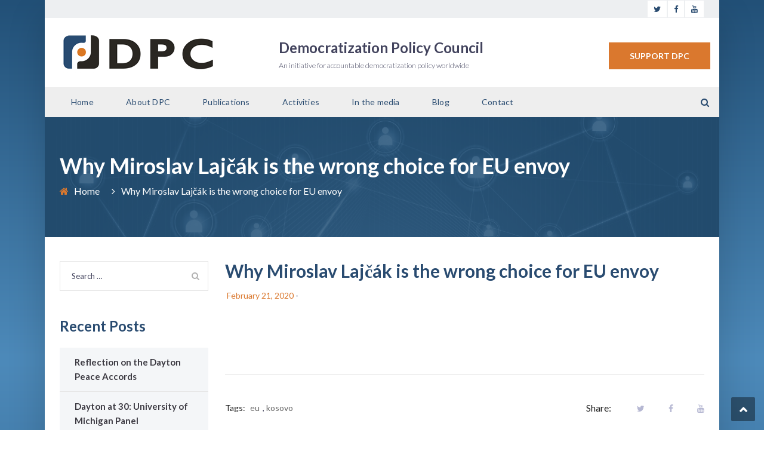

--- FILE ---
content_type: text/html; charset=UTF-8
request_url: http://www.democratizationpolicy.org/why-miroslav-lajcak-is-the-wrong-choice-for-eu-envoy/
body_size: 12413
content:
<!DOCTYPE html>
<html lang="en-US">
<head>
<meta charset="UTF-8">
<meta name="viewport" content="width=device-width, initial-scale=1">
<link rel="profile" href="http://gmpg.org/xfn/11">
<link rel="pingback" href="http://www.democratizationpolicy.org/xmlrpc.php">

<title>Why Miroslav Lajčák is the wrong choice for EU envoy &#8211; Democratization Policy Council</title>
<meta name='robots' content='max-image-preview:large' />
<link rel='dns-prefetch' href='//fonts.googleapis.com' />
<link rel='dns-prefetch' href='//s.w.org' />
<link rel="alternate" type="application/rss+xml" title="Democratization Policy Council &raquo; Feed" href="http://www.democratizationpolicy.org/feed/" />
<link rel="alternate" type="application/rss+xml" title="Democratization Policy Council &raquo; Comments Feed" href="http://www.democratizationpolicy.org/comments/feed/" />
<link rel="alternate" type="application/rss+xml" title="Democratization Policy Council &raquo; Why Miroslav Lajčák is the wrong choice for EU envoy Comments Feed" href="http://www.democratizationpolicy.org/why-miroslav-lajcak-is-the-wrong-choice-for-eu-envoy/feed/" />
<script type="text/javascript">
window._wpemojiSettings = {"baseUrl":"https:\/\/s.w.org\/images\/core\/emoji\/14.0.0\/72x72\/","ext":".png","svgUrl":"https:\/\/s.w.org\/images\/core\/emoji\/14.0.0\/svg\/","svgExt":".svg","source":{"concatemoji":"http:\/\/www.democratizationpolicy.org\/wp-includes\/js\/wp-emoji-release.min.js?ver=6.0.11"}};
/*! This file is auto-generated */
!function(e,a,t){var n,r,o,i=a.createElement("canvas"),p=i.getContext&&i.getContext("2d");function s(e,t){var a=String.fromCharCode,e=(p.clearRect(0,0,i.width,i.height),p.fillText(a.apply(this,e),0,0),i.toDataURL());return p.clearRect(0,0,i.width,i.height),p.fillText(a.apply(this,t),0,0),e===i.toDataURL()}function c(e){var t=a.createElement("script");t.src=e,t.defer=t.type="text/javascript",a.getElementsByTagName("head")[0].appendChild(t)}for(o=Array("flag","emoji"),t.supports={everything:!0,everythingExceptFlag:!0},r=0;r<o.length;r++)t.supports[o[r]]=function(e){if(!p||!p.fillText)return!1;switch(p.textBaseline="top",p.font="600 32px Arial",e){case"flag":return s([127987,65039,8205,9895,65039],[127987,65039,8203,9895,65039])?!1:!s([55356,56826,55356,56819],[55356,56826,8203,55356,56819])&&!s([55356,57332,56128,56423,56128,56418,56128,56421,56128,56430,56128,56423,56128,56447],[55356,57332,8203,56128,56423,8203,56128,56418,8203,56128,56421,8203,56128,56430,8203,56128,56423,8203,56128,56447]);case"emoji":return!s([129777,127995,8205,129778,127999],[129777,127995,8203,129778,127999])}return!1}(o[r]),t.supports.everything=t.supports.everything&&t.supports[o[r]],"flag"!==o[r]&&(t.supports.everythingExceptFlag=t.supports.everythingExceptFlag&&t.supports[o[r]]);t.supports.everythingExceptFlag=t.supports.everythingExceptFlag&&!t.supports.flag,t.DOMReady=!1,t.readyCallback=function(){t.DOMReady=!0},t.supports.everything||(n=function(){t.readyCallback()},a.addEventListener?(a.addEventListener("DOMContentLoaded",n,!1),e.addEventListener("load",n,!1)):(e.attachEvent("onload",n),a.attachEvent("onreadystatechange",function(){"complete"===a.readyState&&t.readyCallback()})),(e=t.source||{}).concatemoji?c(e.concatemoji):e.wpemoji&&e.twemoji&&(c(e.twemoji),c(e.wpemoji)))}(window,document,window._wpemojiSettings);
</script>
<style type="text/css">
img.wp-smiley,
img.emoji {
	display: inline !important;
	border: none !important;
	box-shadow: none !important;
	height: 1em !important;
	width: 1em !important;
	margin: 0 0.07em !important;
	vertical-align: -0.1em !important;
	background: none !important;
	padding: 0 !important;
}
</style>
	<link rel='stylesheet' id='vc_extend_shortcode-css'  href='http://www.democratizationpolicy.org/wp-content/plugins/themesflat/assets/css/shortcodes.css?ver=6.0.11' type='text/css' media='all' />
<link rel='stylesheet' id='vc_extend_style-css'  href='http://www.democratizationpolicy.org/wp-content/plugins/themesflat/assets/css/shortcodes-3rd.css?ver=6.0.11' type='text/css' media='all' />
<link rel='stylesheet' id='jquery-fancybox-css'  href='http://www.democratizationpolicy.org/wp-content/plugins/themesflat/assets/css/jquery.fancybox.css?ver=6.0.11' type='text/css' media='all' />
<link rel='stylesheet' id='bootstrap-css'  href='http://www.democratizationpolicy.org/wp-content/themes/consuloan/css/bootstrap.css?ver=1' type='text/css' media='all' />
<link rel='stylesheet' id='wp-block-library-css'  href='http://www.democratizationpolicy.org/wp-includes/css/dist/block-library/style.min.css?ver=6.0.11' type='text/css' media='all' />
<style id='global-styles-inline-css' type='text/css'>
body{--wp--preset--color--black: #000000;--wp--preset--color--cyan-bluish-gray: #abb8c3;--wp--preset--color--white: #ffffff;--wp--preset--color--pale-pink: #f78da7;--wp--preset--color--vivid-red: #cf2e2e;--wp--preset--color--luminous-vivid-orange: #ff6900;--wp--preset--color--luminous-vivid-amber: #fcb900;--wp--preset--color--light-green-cyan: #7bdcb5;--wp--preset--color--vivid-green-cyan: #00d084;--wp--preset--color--pale-cyan-blue: #8ed1fc;--wp--preset--color--vivid-cyan-blue: #0693e3;--wp--preset--color--vivid-purple: #9b51e0;--wp--preset--gradient--vivid-cyan-blue-to-vivid-purple: linear-gradient(135deg,rgba(6,147,227,1) 0%,rgb(155,81,224) 100%);--wp--preset--gradient--light-green-cyan-to-vivid-green-cyan: linear-gradient(135deg,rgb(122,220,180) 0%,rgb(0,208,130) 100%);--wp--preset--gradient--luminous-vivid-amber-to-luminous-vivid-orange: linear-gradient(135deg,rgba(252,185,0,1) 0%,rgba(255,105,0,1) 100%);--wp--preset--gradient--luminous-vivid-orange-to-vivid-red: linear-gradient(135deg,rgba(255,105,0,1) 0%,rgb(207,46,46) 100%);--wp--preset--gradient--very-light-gray-to-cyan-bluish-gray: linear-gradient(135deg,rgb(238,238,238) 0%,rgb(169,184,195) 100%);--wp--preset--gradient--cool-to-warm-spectrum: linear-gradient(135deg,rgb(74,234,220) 0%,rgb(151,120,209) 20%,rgb(207,42,186) 40%,rgb(238,44,130) 60%,rgb(251,105,98) 80%,rgb(254,248,76) 100%);--wp--preset--gradient--blush-light-purple: linear-gradient(135deg,rgb(255,206,236) 0%,rgb(152,150,240) 100%);--wp--preset--gradient--blush-bordeaux: linear-gradient(135deg,rgb(254,205,165) 0%,rgb(254,45,45) 50%,rgb(107,0,62) 100%);--wp--preset--gradient--luminous-dusk: linear-gradient(135deg,rgb(255,203,112) 0%,rgb(199,81,192) 50%,rgb(65,88,208) 100%);--wp--preset--gradient--pale-ocean: linear-gradient(135deg,rgb(255,245,203) 0%,rgb(182,227,212) 50%,rgb(51,167,181) 100%);--wp--preset--gradient--electric-grass: linear-gradient(135deg,rgb(202,248,128) 0%,rgb(113,206,126) 100%);--wp--preset--gradient--midnight: linear-gradient(135deg,rgb(2,3,129) 0%,rgb(40,116,252) 100%);--wp--preset--duotone--dark-grayscale: url('#wp-duotone-dark-grayscale');--wp--preset--duotone--grayscale: url('#wp-duotone-grayscale');--wp--preset--duotone--purple-yellow: url('#wp-duotone-purple-yellow');--wp--preset--duotone--blue-red: url('#wp-duotone-blue-red');--wp--preset--duotone--midnight: url('#wp-duotone-midnight');--wp--preset--duotone--magenta-yellow: url('#wp-duotone-magenta-yellow');--wp--preset--duotone--purple-green: url('#wp-duotone-purple-green');--wp--preset--duotone--blue-orange: url('#wp-duotone-blue-orange');--wp--preset--font-size--small: 13px;--wp--preset--font-size--medium: 20px;--wp--preset--font-size--large: 36px;--wp--preset--font-size--x-large: 42px;}.has-black-color{color: var(--wp--preset--color--black) !important;}.has-cyan-bluish-gray-color{color: var(--wp--preset--color--cyan-bluish-gray) !important;}.has-white-color{color: var(--wp--preset--color--white) !important;}.has-pale-pink-color{color: var(--wp--preset--color--pale-pink) !important;}.has-vivid-red-color{color: var(--wp--preset--color--vivid-red) !important;}.has-luminous-vivid-orange-color{color: var(--wp--preset--color--luminous-vivid-orange) !important;}.has-luminous-vivid-amber-color{color: var(--wp--preset--color--luminous-vivid-amber) !important;}.has-light-green-cyan-color{color: var(--wp--preset--color--light-green-cyan) !important;}.has-vivid-green-cyan-color{color: var(--wp--preset--color--vivid-green-cyan) !important;}.has-pale-cyan-blue-color{color: var(--wp--preset--color--pale-cyan-blue) !important;}.has-vivid-cyan-blue-color{color: var(--wp--preset--color--vivid-cyan-blue) !important;}.has-vivid-purple-color{color: var(--wp--preset--color--vivid-purple) !important;}.has-black-background-color{background-color: var(--wp--preset--color--black) !important;}.has-cyan-bluish-gray-background-color{background-color: var(--wp--preset--color--cyan-bluish-gray) !important;}.has-white-background-color{background-color: var(--wp--preset--color--white) !important;}.has-pale-pink-background-color{background-color: var(--wp--preset--color--pale-pink) !important;}.has-vivid-red-background-color{background-color: var(--wp--preset--color--vivid-red) !important;}.has-luminous-vivid-orange-background-color{background-color: var(--wp--preset--color--luminous-vivid-orange) !important;}.has-luminous-vivid-amber-background-color{background-color: var(--wp--preset--color--luminous-vivid-amber) !important;}.has-light-green-cyan-background-color{background-color: var(--wp--preset--color--light-green-cyan) !important;}.has-vivid-green-cyan-background-color{background-color: var(--wp--preset--color--vivid-green-cyan) !important;}.has-pale-cyan-blue-background-color{background-color: var(--wp--preset--color--pale-cyan-blue) !important;}.has-vivid-cyan-blue-background-color{background-color: var(--wp--preset--color--vivid-cyan-blue) !important;}.has-vivid-purple-background-color{background-color: var(--wp--preset--color--vivid-purple) !important;}.has-black-border-color{border-color: var(--wp--preset--color--black) !important;}.has-cyan-bluish-gray-border-color{border-color: var(--wp--preset--color--cyan-bluish-gray) !important;}.has-white-border-color{border-color: var(--wp--preset--color--white) !important;}.has-pale-pink-border-color{border-color: var(--wp--preset--color--pale-pink) !important;}.has-vivid-red-border-color{border-color: var(--wp--preset--color--vivid-red) !important;}.has-luminous-vivid-orange-border-color{border-color: var(--wp--preset--color--luminous-vivid-orange) !important;}.has-luminous-vivid-amber-border-color{border-color: var(--wp--preset--color--luminous-vivid-amber) !important;}.has-light-green-cyan-border-color{border-color: var(--wp--preset--color--light-green-cyan) !important;}.has-vivid-green-cyan-border-color{border-color: var(--wp--preset--color--vivid-green-cyan) !important;}.has-pale-cyan-blue-border-color{border-color: var(--wp--preset--color--pale-cyan-blue) !important;}.has-vivid-cyan-blue-border-color{border-color: var(--wp--preset--color--vivid-cyan-blue) !important;}.has-vivid-purple-border-color{border-color: var(--wp--preset--color--vivid-purple) !important;}.has-vivid-cyan-blue-to-vivid-purple-gradient-background{background: var(--wp--preset--gradient--vivid-cyan-blue-to-vivid-purple) !important;}.has-light-green-cyan-to-vivid-green-cyan-gradient-background{background: var(--wp--preset--gradient--light-green-cyan-to-vivid-green-cyan) !important;}.has-luminous-vivid-amber-to-luminous-vivid-orange-gradient-background{background: var(--wp--preset--gradient--luminous-vivid-amber-to-luminous-vivid-orange) !important;}.has-luminous-vivid-orange-to-vivid-red-gradient-background{background: var(--wp--preset--gradient--luminous-vivid-orange-to-vivid-red) !important;}.has-very-light-gray-to-cyan-bluish-gray-gradient-background{background: var(--wp--preset--gradient--very-light-gray-to-cyan-bluish-gray) !important;}.has-cool-to-warm-spectrum-gradient-background{background: var(--wp--preset--gradient--cool-to-warm-spectrum) !important;}.has-blush-light-purple-gradient-background{background: var(--wp--preset--gradient--blush-light-purple) !important;}.has-blush-bordeaux-gradient-background{background: var(--wp--preset--gradient--blush-bordeaux) !important;}.has-luminous-dusk-gradient-background{background: var(--wp--preset--gradient--luminous-dusk) !important;}.has-pale-ocean-gradient-background{background: var(--wp--preset--gradient--pale-ocean) !important;}.has-electric-grass-gradient-background{background: var(--wp--preset--gradient--electric-grass) !important;}.has-midnight-gradient-background{background: var(--wp--preset--gradient--midnight) !important;}.has-small-font-size{font-size: var(--wp--preset--font-size--small) !important;}.has-medium-font-size{font-size: var(--wp--preset--font-size--medium) !important;}.has-large-font-size{font-size: var(--wp--preset--font-size--large) !important;}.has-x-large-font-size{font-size: var(--wp--preset--font-size--x-large) !important;}
</style>
<link rel='stylesheet' id='contact-form-7-css'  href='http://www.democratizationpolicy.org/wp-content/plugins/contact-form-7/includes/css/styles.css?ver=5.6.3' type='text/css' media='all' />
<link rel='stylesheet' id='ctf_styles-css'  href='http://www.democratizationpolicy.org/wp-content/plugins/custom-twitter-feeds/css/ctf-styles.min.css?ver=2.2.5' type='text/css' media='all' />
<link rel='stylesheet' id='rs-plugin-settings-css'  href='http://www.democratizationpolicy.org/wp-content/plugins/revslider/public/assets/css/rs6.css?ver=6.1.7' type='text/css' media='all' />
<style id='rs-plugin-settings-inline-css' type='text/css'>
#rs-demo-id {}
</style>
<link rel='stylesheet' id='parent-style-css'  href='http://www.democratizationpolicy.org/wp-content/themes/consuloan/style.css?ver=6.0.11' type='text/css' media='all' />
<link rel='stylesheet' id='child-style-css'  href='http://www.democratizationpolicy.org/wp-content/themes/consuloan-child/style.css?ver=6.0.11' type='text/css' media='all' />
<link rel='stylesheet' id='themesflat-theme-slug-fonts-css'  href='https://fonts.googleapis.com/css?family=Lato%3A300%2C400%2C500%2C600%2C700%2C900%2Cregular%7CLato%3A300%2C400%2C500%2C600%2C700%2C900%2C700%7CLato%3Aregular' type='text/css' media='all' />
<link rel='stylesheet' id='themesflat_main-css'  href='http://www.democratizationpolicy.org/wp-content/themes/consuloan/css/main.css?ver=6.0.11' type='text/css' media='all' />
<link rel='stylesheet' id='themesflat-style-css'  href='http://www.democratizationpolicy.org/wp-content/themes/consuloan-child/style.css?ver=6.0.11' type='text/css' media='all' />
<link rel='stylesheet' id='font_awesome-css'  href='http://www.democratizationpolicy.org/wp-content/themes/consuloan/css/font-awesome.css?ver=6.0.11' type='text/css' media='all' />
<link rel='stylesheet' id='font-elegant-css'  href='http://www.democratizationpolicy.org/wp-content/themes/consuloan/css/font-elegant.css?ver=6.0.11' type='text/css' media='all' />
<link rel='stylesheet' id='ionicons-min-css'  href='http://www.democratizationpolicy.org/wp-content/themes/consuloan/css/ionicons.min.css?ver=6.0.11' type='text/css' media='all' />
<link rel='stylesheet' id='simple-line-icons-css'  href='http://www.democratizationpolicy.org/wp-content/themes/consuloan/css/simple-line-icons.css?ver=6.0.11' type='text/css' media='all' />
<link rel='stylesheet' id='font-antro-css'  href='http://www.democratizationpolicy.org/wp-content/themes/consuloan/css/font-antro.css?ver=6.0.11' type='text/css' media='all' />
<link rel='stylesheet' id='themify-icons-css'  href='http://www.democratizationpolicy.org/wp-content/themes/consuloan/css/themify-icons.css?ver=6.0.11' type='text/css' media='all' />
<link rel='stylesheet' id='headline-css'  href='http://www.democratizationpolicy.org/wp-content/themes/consuloan/css/headline.css?ver=6.0.11' type='text/css' media='all' />
<!--[if lte IE 9]>
<link rel='stylesheet' id='ie9-css'  href='http://www.democratizationpolicy.org/wp-content/themes/consuloan/css/ie.css?ver=6.0.11' type='text/css' media='all' />
<![endif]-->
<link rel='stylesheet' id='animate-css'  href='http://www.democratizationpolicy.org/wp-content/themes/consuloan/css/animate.css?ver=6.0.11' type='text/css' media='all' />
<link rel='stylesheet' id='inline-css-css'  href='http://www.democratizationpolicy.org/wp-content/themes/consuloan/css/inline-css.css?ver=6.0.11' type='text/css' media='all' />
<style id='inline-css-inline-css' type='text/css'>
.logo{padding-top:50px; padding-left:0px; }
.footer{padding-top:70px; padding-bottom:48px; }
.page-title{margin-bottom:40px; padding-top:51px; padding-bottom:64px; }
.logo img, .logo svg { height:77px; }
.page-title .overlay { background:rgba(34,80,119,0.85);}
.page-title {background: url(http://www.democratizationpolicy.org/wp-content/uploads/2020/01/page_head.jpg) center /cover no-repeat;}.page-title h1 {color:#ffffff!important;
	}
.breadcrumbs span,.breadcrumbs span a, .breadcrumbs a {color:#ffffff;
		}
body,button,input,select,textarea { font-family:Lato;}
body,button,input,select,textarea { font-weight:400;}
body,button,input,select,textarea { font-style:normal; }
body,button,input,select,textarea { font-size:14px; }
body,button,input,select,textarea { line-height:24px ; }
h1,h2,h3,h4,h5,h6 { font-family:Lato;}
h1,h2,h3,h4,h5,h6 { font-weight:700;}
h1,h2,h3,h4,h5,h6  { font-style:normal; }
#mainnav > ul > li > a, #mainnav ul.sub-menu > li > a { font-family:Lato;}
#mainnav > ul > li > a, #mainnav ul.sub-menu > li > a { font-weight:400;}
#mainnav > ul > li > a, #mainnav ul.sub-menu > li > a  { font-style:normal; }
#mainnav ul li a, #mainnav ul.sub-menu > li > a { font-size:14px;}
#mainnav > ul > li > a, #header .show-search a, #header .wrap-cart-count, .button-menu { line-height:50px;}
h1 { font-size:36px; }
h2 { font-size:30px; }
h3 { font-size:24px; }
h4 { font-size:18px; }
h5 { font-size:15px; }
h6 { font-size:13px; }
#Financial_Occult text,#F__x26__O tspan { fill:#42435d;}
body { color:#42435d}
a,.themesflat-portfolio .item .category-post a:hover,.title-section .title,ul.iconlist .list-title a,h1, h2, h3, h4, h5, h6,strong,.testimonial-content blockquote,.testimonial-content .author-info,.themesflat_counter.style2 .themesflat_counter-content-right,.themesflat_counter.style2 .themesflat_counter-content-left, .page-links a:hover, .page-links a:focus,.widget_search .search-form input[type=search],.entry-meta ul,.entry-meta ul.meta-right,.entry-footer strong, .themesflat_button_container .themesflat-button.no-background, .woocommerce div.product .woocommerce-tabs ul.tabs li a { color:#42435d}
.widget .widget-title:after, .widget .widget-title:before,ul.iconlist li.circle:before { background-color:#42435d}
.page-links a:hover, .page-links a:focus, .page-links > span { border-color:#42435d}
.themesflat-top { background-color:#edeff1 ; } 
body, .page-wrap, .boxed .themesflat-boxed { background-color:#214f74 ; } 
.themesflat-top .border-left:before, .themesflat-widget-languages:before, .themesflat-top .border-right:after, .themesflat-top .show-search a:before, .flat-language > ul > li.current:before { background-color: rgba(41,75,112,0.2);}.themesflat-top,.info-top-right, .themesflat-top, .themesflat-top .themesflat-socials li a, .themesflat-top, .info-top-right, .themesflat-top .themesflat-socials li a, .flat-language .current > a, .themesflat-top a, .themesflat-top ul.themesflat-socials li a  { color:#294b70 ;} 
.header.widget-header .nav { background-color:#eeeeee;}
#mainnav > ul > li > a, #header .show-search a i, .show-search.active .fa-search:before, #header .wrap-cart-count a, .btn-menu:before, .btn-menu:after, .btn-menu span { color:#294b70;}
.btn-menu:before, .btn-menu:after, .btn-menu span { background:#294b70;}
#mainnav > ul > li:hover, #mainnav > ul > li.current-menu-item, #mainnav > ul > li.current-menu-ancestor { background:#da782e}
#mainnav > ul > li > a:hover,#mainnav > ul > li.current-menu-item > a, #mainnav > ul > li.current-menu-ancestor > a { color:#ffffff !important;}
#mainnav ul.sub-menu > li > a { color:#3c3a42;}
#mainnav ul.sub-menu { background-color:#ffffff;}
#mainnav ul.sub-menu > li > a:hover, #mainnav ul.sub-menu > li.current-menu-item > a { color:#ffffff;}
#mainnav ul.sub-menu > li > a:hover, #mainnav ul.sub-menu > li.current-menu-item > a { background-color:#294b70!important;}
#mainnav ul.sub-menu > li { border-color:#ffffff!important;}
.footer { background-color:#eeeeee;}
.footer a, .footer, .themesflat-before-footer .custom-info > div,.footer-widgets ul li a,.footer-widgets .company-description p { color:#294b70;}
.bottom { background-color:#0a1c2e;}
.bottom .copyright p, .bottom .copyright a:hover, .bottom #menu-bottom li a { color:#6c6d83;}
.white #Financial_Occult text,.white #F__x26__O tspan {
			fill: #fff; }test_filter_rendera:hover, a:focus, .widget ul li a:hover, .footer-widgets ul li a:hover, .footer a:hover, .themesflat-portfolio .portfolio-container.grid2 .title-post a:hover, .breadcrumbs span a:hover, .breadcrumbs a:hover, ul.iconlist .list-title a:hover, .blog-single .entry-footer .tags-links a:hover, .sidebar ul li a:hover, article .entry-meta ul li a:hover, .breadcrumbs span a:hover, .breadcrumbs a:hover, .themesflat_imagebox.style1 .imagebox-content .imagebox-desc a:hover, .themesflat_imagebox.style2 .imagebox-content .imagebox-desc a:hover, .themesflat_imagebox.style3 .imagebox-content .imagebox-desc a:hover, .title-section .title-content a:hover, .themesflat-portfolio .item .link a:hover, .themesflat-portfolio .grid2 .item .category-post-2 a:hover, article .entry-title a:hover, article .content-post .themesflat-button i, article .content-post .themesflat-button:hover, .themesflat-portfolio .grid4 .portfolio-details a:hover, .themesflat-portfolio .item .category-post-1 a:hover, .themesflat-portfolio .item .category-post-2 a:hover, .themesflat-top ul.themesflat-socials li a:hover, .themesflat-portfolio .grid-no-padding2 .item .title-post a:hover, .themesflat-portfolio .grid4 .category-post-1 a:hover,.themesflat-portfolio .item .title-post a:hover, .show-search a:hover, .show-search a i:hover, .show-search.active .fa-search:hover:before, .themesflat_client_slider .owl-theme .owl-controls .owl-nav div.owl-prev:before, .themesflat_client_slider .owl-theme .owl-controls .owl-nav div.owl-next:before, .section-video .themesflat-video-fancybox .icon-play:hover i, .title-section .title-content a, .themesflat_counter .counter-content-left .numb-count, .themesflat_counter .counter-content-left .counter-surfix, .themesflat_counter .counter-content-left .counter-prefix, .blog-shortcode.blog-grid article .entry-meta.meta-below .post-date a, .blog-shortcode.blog-grid-image-left article .entry-meta.meta-below .post-date a, .woocommerce .product_meta a, .woocommerce .social-share-article .themesflat-socials li a:hover, .woocommerce div.product .woocommerce-tabs ul.tabs li a:hover, .woocommerce .star-rating, .woocommerce p.stars a, .themesflat_imagebox.style1 .themesflat-button:hover, .themesflat_imagebox.style1 .themesflat-button i, .themesflat-portfolio.masonry .item .title-post a:hover, .themesflat-portfolio.masonry .item .wrap-border .portfolio-details-content .category-post-1 a:hover, .themesflat-portfolio.masonry .item .wrap-border .portfolio-details-content .themesflat-button:hover, .portfolio-container.grid .item .title-post a:hover, .portfolio-container.grid .item .portfolio-details-content .date a, .breadcrumb-trail.breadcrumbs,
     	.themesflat-portfolio .list-small .item .title-post a:hover, .themesflat-portfolio .list-small .item .portfolio-details-content .themesflat-button:hover, .themesflat-services-shortcodes .services-details-content .services-title a:hover, .themesflat-services-shortcodes .services-details-content .date a, .themesflat-team .themesflat-button:hover, .themesflat_counter.style3 .counter-content-right .counter-link:hover, #header .show-search a:hover i, #header .wrap-cart-count a:hover, .themesflat-top a:hover, .themesflat-top ul.flat-information > li i, .footer-widgets .widget.widget_recent_entries ul li > .post-date:before, .bottom .copyright a, .testimonial-content .fa, .testimonial-sliders .testimonial-logo, .wrap-header-content > ul > li .border-icon i, .themesflat_price .price-header .price-number a, .footer-widgets .widget ul li i, #header.header-style5 .wrap-header-content-header-styte5 > ul > li .border-icon i, .countdown .square .numb, .comments-area ol.comment-list article .comment_content .comement_reply a:hover, .single article .entry-meta a, .single article .entry-meta .dot, .blog-single .entry-footer .themesflat-socials li a:hover, .entry-content a, .footer-widgets .widget.widget_nav_menu ul li a:hover, .footer-widgets .widget.widget_nav_menu ul li a:hover:before, a:hover, a:focus, .testimonial-sliders.sidebar .author-name a:hover, .cld-common-wrap > a.cld-like-dislike-trigger, .breadcrumbs span.trail-browse, .woocommerce.widget_price_filter .price_slider_wrapper .price_slider_amount .price_label { color:#da782e;}
.info-top-right a.appoinment, .wrap-header-content a.appoinment,button, input[type=button], input[type=reset], input[type=submit],.go-top:hover,.portfolio-filter.filter-2 li a:hover, .portfolio-filter.filter-2 li.active a,.themesflat-socials li a:hover, .entry-footer .social-share-article ul li a:hover,.featured-post.blog-slider .flex-prev, .featured-post.blog-slider .flex-next,mark, ins,#themesflat-portfolio-carousel ul.flex-direction-nav li a, .flex-direction-nav li a,.navigation.posts-navigation .nav-links li a:after,.title_related_portfolio:after, .navigation.loadmore a:before, .owl-theme .owl-controls .owl-nav [class*=owl-],.widget.widget_tag_cloud .tagcloud a,.themesflat_counter.style2 .themesflat_counter-icon .icon,widget a.appoinment,.themesflat_imagebox .imagebox-image:after,.nav-widget a.appoinment, .wrap-video .flat-control a:hover, .themesflat_imagebox.button-bg-color .themesflat-button, .themesflat_imagebox .themesflat-button.button-bg-color, .themesflat-portfolio .grid .item .featured-post a, .themesflat-portfolio .grid-no-padding .item .featured-post a, .themesflat_iconbox.inline-left .title:before, .portfolio-filter > li a:hover:before, .portfolio-filter > li.active a:before, .themesflat-portfolio .grid2 .item .line, .themesflat_imagebox.style7 .themesflat-button.circle-outlined:hover,.themesflat_btnslider:not(:hover), .bottom .themesflat-socials li a:hover, .section-video .themesflat-video-fancybox .icon-play, .themesflat_counter.style2 .counter-icon .icon, .woocommerce.widget_price_filter .price_slider_wrapper .price_slider_amount .button:hover, .woocommerce div.product form.cart .button, .themesflat-related .title:before, .woocommerce #review_form #respond .form-submit input, .vc_tta.vc_general .vc_tta-panel.vc_active h4 a:before, .quote-link .themesflat-button:hover, .themesflat-team.grid-style1 .social-links a:hover, .themesflat-team.grid-style2 .box-social-links, .themesflat_timeline .data.line-step:before, .themesflat_timeline .data.line-step:after, .themesflat_timeline .line, .themesflat-top .button-topbar, .wrap-header-content .button-header, .header-style3 .button-menu, .flat-language .current .unstyled li:hover, .loader:before, .loader:after, #header.header-style5 .button-header, .testimonial-sliders.style2 .testimonial-slider .owl-stage .active:nth-of-type(even) blockquote, .testimonial-sliders.style2 .item:hover blockquote, .owl-theme .owl-dots .owl-dot.active span, .owl-theme .owl-dots .owl-dot:hover span, .error404 .themesflat-button, .themesflat-contact-us button:hover:before, .themesflat-button-banner:before, .themesflat-loader:before, .themesflat-loader:after, .wpcf7-form button::before, .sidebar .download-pdf::before, .woocommerce.widget_price_filter .price_slider_wrapper .price_slider_amount .button::before, .sidebar .download-pdf::before, .woocommerce .themesflat_add_to_cart_button a.button.button.add_to_cart_button:hover::before, .woocommerce .themesflat_add_to_cart_button .added_to_cart:hover::before, .woocommerce.widget_price_filter .ui-slider .ui-slider-range, .woocommerce.widget_price_filter .ui-slider .ui-slider-handle, .woocommerce.widget_price_filter .ui-slider .ui-slider-handle.ui-state-focus:before, .woocommerce.widget_price_filter .ui-slider .ui-slider-handle.ui-state-hover:before, .themesflat_price .themesflat-button::before, #mainnav-mobi ul li.current-menu-ancestor, #mainnav-mobi ul li.current-menu-item { background:#da782e; }
.loading-effect-2 > span, .loading-effect-2 > span:before, .loading-effect-2 > span:after,textarea:focus, input[type=text]:focus, input[type=password]:focus, input[type=datetime]:focus, input[type=datetime-local]:focus, input[type=date]:focus, input[type=month]:focus, input[type=time]:focus, input[type=week]:focus, input[type=number]:focus, input[type=email]:focus, input[type=url]:focus, input[type=search]:focus, input[type=tel]:focus, input[type=color]:focus,select:focus,.owl-theme .owl-dots .owl-dot.active span, .owl-theme .owl-dots .owl-dot:hover span, .section-video .themesflat-video-fancybox .icon-play, .testimonial-sliders .owl-theme .owl-dots .owl-dot span { border-color:#da782e}
.wrap-video .flat-control a:hover, input:focus, select:focus, textarea:focus, #mainnav-mobi ul li {
			border-color:#da782e!important;}
.testimonial-sliders.style2 .testimonial-slider .owl-stage .active:nth-of-type(even) blockquote:after, .testimonial-sliders.style2 .item:hover blockquote::after { border-top-color :#da782e!important;}
.iconbox .box-header .box-icon span, .themesflat-portfolio .item .category-post a, .color_theme, .themesflat-button.blog-list-small, .comment-list-wrap .comment-reply-link,.portfolio-single .content-portfolio-detail h3,.portfolio-single .content-portfolio-detail ul li:before, .themesflat-list-star li:before, .themesflat-list li:before,.navigation.posts-navigation .nav-links li a .meta-nav,.testimonial-sliders.style3 .author-name a,.themesflat_iconbox .iconbox-icon .icon span.top_bar2 .wrap-header-content ul li i, .comments-area ol.comment-list article .comment_content .comement_reply a, .themesflat-portfolio .grid .item .featured-post a::before, .themesflat-portfolio .grid-no-padding .item .featured-post a::before,  .testimonial-sliders.style1 .testimonial-author .author-name, .testimonial-sliders.style2 .testimonial-author .author-name, .testimonial-sliders.style1 .testimonial-author .author-name a, .testimonial-sliders.style2 .testimonial-author .author-name a, .themesflat_imagebox.style7 .themesflat-button.circle-outlined i, .themesflat-portfolio .grid4 .category-post-1 a:hover:before, .themesflat_button_container .themesflat-button.no-background:hover, .themesflat-socials li a:hover, .blog-shortcode.blog-grid article .entry-meta.meta-below .post-date a:hover, .blog-shortcode.blog-grid-image-left article .entry-meta.meta-below .post-date a:hover, .woocommerce div.product .product_title, .woocommerce .product_meta a:hover, .themesflat-related .title, .themesflat_imagebox.style1 .themesflat-button, .portfolio-container.grid .item .title-post a, .portfolio-container.grid .item .portfolio-details-content .date a:hover, .themesflat-portfolio .list-small .item .title-post a, .themesflat-portfolio .list-small .item .portfolio-details-content .themesflat-button, .themesflat-services-shortcodes .services-details-content .services-title a, .themesflat-services-shortcodes .services-details-content .date a:hover, .themesflat-team .team-name, .themesflat-team.grid-style1 .social-links a:hover i, .themesflat-team .themesflat-button, .themesflat-team.grid-style2 .themesflat-button:hover, .themesflat-team.grid-style2 .social-links a, .themesflat-team.grid-style2 .social-links a:hover, .themesflat_counter.style3 .counter-icon .icon, .themesflat_counter.style3 .counter-content-right .title, .themesflat_counter.style3 .counter-content-right .counter-link, .themesflat_counter.style3 .counter-content-right .counter-content, .flat-language .current .unstyled li:hover a, .themesflat_price .price-header .title, .themesflat_imagebox .imagebox-title a, #header.header-style5 .wrap-header-content-header-styte5 > ul > li > .text strong, .single article .entry-meta a:hover, .comment-reply-title, .comment-title, .widget .widget-title, .testimonial-sliders.sidebar .author-name a, article .entry-title a, article .entry-title, article .content-post .themesflat-button, .widget.widget-themesflat-contact-us .widget-title, .wrap-header-content > ul > li > .text strong, .content-product .themesflat-wrap-product .product .price, .content-product .themesflat-wrap-product .product .price ins, .woocommerce .products .product .price, .woocommerce .products .product .price ins, .testimonial-sliders .sub-title1, .testimonial-sliders .sub-title2, .testimonial-sliders .sub-title3, .sidebar .widget.woocommerce.widget_latest_products ul li .themesflat-content .price, .blog-shortcode-title, .title_related_portfolio { color:#294b70;}
.wrap-header-content .button-header:hover, .themesflat_iconbox.style2:before, .woocommerce.widget_price_filter .price_slider_wrapper .price_slider_amount .button, .woocommerce .flex-direction-nav li a, .single-product .themesflat-slider .slides li > a, .woocommerce div.product form.cart .button::before, .woocommerce #review_form #respond .form-submit input:hover, .themesflat-portfolio.masonry .item .wrap-border:before, .themesflat-team.grid-style2 .team-info, .themesflat-team.grid-style1 .social-links a, .themesflat-top .button-topbar:before, .themesflat-top .flat-language > ul > li > ul li, .header-style3 .button-menu:hover, .themesflat_iconbox.style3:before, .themesflat_price .themesflat-button, #header.header-style5 .button-header:hover, .error404 .themesflat-button:hover, .themesflat-button-banner, .widget.widget_tag_cloud .tagcloud a:hover, #mainnav-mobi, #mainnav-mobi > ul > li > ul > li, #mainnav-mobi > ul > li > ul > li > ul > li, .themesflat_iconbox.style2 .box-iconbox2,
		.wrap-header-content .button-header:before, .mc4wp-form .subscribe-submit:before, .sidebar .wpcf7-form button, .wpcf7-form button:before, button:hover, input[type="button"]:hover, input[type="reset"]:hover, input[type="submit"]:hover, .sidebar .widget > ul > li:before, .themesflat-contact-us button, .sidebar .download-pdf, .navigation.loadmore a, .woocommerce .themesflat_add_to_cart_button a.button.button.add_to_cart_button, .woocommerce .themesflat_add_to_cart_button a.added_to_cart, .woocommerce div.product .woocommerce-tabs ul.tabs li.active, .button-header:before { background:#294b70; }
.wpb-js-composer .vc_tta-color-grey.vc_tta-style-classic .vc_tta-tab.vc_active>a { background:#294b70!important; }
 #Ellipse_7 circle,.testimonial-sliders .logo_svg path { fill:#294b70;}

</style>
<link rel='stylesheet' id='layers-css-css'  href='http://www.democratizationpolicy.org/wp-content/themes/consuloan/css/layers.css?ver=6.0.11' type='text/css' media='all' />
<link rel='stylesheet' id='responsive-css'  href='http://www.democratizationpolicy.org/wp-content/themes/consuloan/css/responsive.css?ver=6.0.11' type='text/css' media='all' />
<script type='text/javascript' src='http://www.democratizationpolicy.org/wp-includes/js/jquery/jquery.min.js?ver=3.6.0' id='jquery-core-js'></script>
<script type='text/javascript' src='http://www.democratizationpolicy.org/wp-includes/js/jquery/jquery-migrate.min.js?ver=3.3.2' id='jquery-migrate-js'></script>
<script type='text/javascript' src='http://www.democratizationpolicy.org/wp-content/plugins/revslider/public/assets/js/revolution.tools.min.js?ver=6.0' id='tp-tools-js'></script>
<script type='text/javascript' src='http://www.democratizationpolicy.org/wp-content/plugins/revslider/public/assets/js/rs6.min.js?ver=6.1.7' id='revmin-js'></script>
<link rel="https://api.w.org/" href="http://www.democratizationpolicy.org/wp-json/" /><link rel="alternate" type="application/json" href="http://www.democratizationpolicy.org/wp-json/wp/v2/posts/2621" /><link rel="EditURI" type="application/rsd+xml" title="RSD" href="http://www.democratizationpolicy.org/xmlrpc.php?rsd" />
<link rel="wlwmanifest" type="application/wlwmanifest+xml" href="http://www.democratizationpolicy.org/wp-includes/wlwmanifest.xml" /> 
<meta name="generator" content="WordPress 6.0.11" />
<link rel="canonical" href="http://www.democratizationpolicy.org/why-miroslav-lajcak-is-the-wrong-choice-for-eu-envoy/" />
<link rel='shortlink' href='http://www.democratizationpolicy.org/?p=2621' />
<link rel="alternate" type="application/json+oembed" href="http://www.democratizationpolicy.org/wp-json/oembed/1.0/embed?url=http%3A%2F%2Fwww.democratizationpolicy.org%2Fwhy-miroslav-lajcak-is-the-wrong-choice-for-eu-envoy%2F" />
<link rel="alternate" type="text/xml+oembed" href="http://www.democratizationpolicy.org/wp-json/oembed/1.0/embed?url=http%3A%2F%2Fwww.democratizationpolicy.org%2Fwhy-miroslav-lajcak-is-the-wrong-choice-for-eu-envoy%2F&#038;format=xml" />
<meta name="generator" content="Powered by WPBakery Page Builder - drag and drop page builder for WordPress."/>
<meta name="generator" content="Powered by Slider Revolution 6.1.7 - responsive, Mobile-Friendly Slider Plugin for WordPress with comfortable drag and drop interface." />
<link rel="icon" href="http://www.democratizationpolicy.org/wp-content/uploads/2020/02/dR7YKiAA_400x400-90x90.jpg" sizes="32x32" />
<link rel="icon" href="http://www.democratizationpolicy.org/wp-content/uploads/2020/02/dR7YKiAA_400x400-270x270.jpg" sizes="192x192" />
<link rel="apple-touch-icon" href="http://www.democratizationpolicy.org/wp-content/uploads/2020/02/dR7YKiAA_400x400-270x270.jpg" />
<meta name="msapplication-TileImage" content="http://www.democratizationpolicy.org/wp-content/uploads/2020/02/dR7YKiAA_400x400-270x270.jpg" />
<script type="text/javascript">function setREVStartSize(e){			
			try {								
				var pw = document.getElementById(e.c).parentNode.offsetWidth,
					newh;
				pw = pw===0 || isNaN(pw) ? window.innerWidth : pw;
				e.tabw = e.tabw===undefined ? 0 : parseInt(e.tabw);
				e.thumbw = e.thumbw===undefined ? 0 : parseInt(e.thumbw);
				e.tabh = e.tabh===undefined ? 0 : parseInt(e.tabh);
				e.thumbh = e.thumbh===undefined ? 0 : parseInt(e.thumbh);
				e.tabhide = e.tabhide===undefined ? 0 : parseInt(e.tabhide);
				e.thumbhide = e.thumbhide===undefined ? 0 : parseInt(e.thumbhide);
				e.mh = e.mh===undefined || e.mh=="" || e.mh==="auto" ? 0 : parseInt(e.mh,0);		
				if(e.layout==="fullscreen" || e.l==="fullscreen") 						
					newh = Math.max(e.mh,window.innerHeight);				
				else{					
					e.gw = Array.isArray(e.gw) ? e.gw : [e.gw];
					for (var i in e.rl) if (e.gw[i]===undefined || e.gw[i]===0) e.gw[i] = e.gw[i-1];					
					e.gh = e.el===undefined || e.el==="" || (Array.isArray(e.el) && e.el.length==0)? e.gh : e.el;
					e.gh = Array.isArray(e.gh) ? e.gh : [e.gh];
					for (var i in e.rl) if (e.gh[i]===undefined || e.gh[i]===0) e.gh[i] = e.gh[i-1];
										
					var nl = new Array(e.rl.length),
						ix = 0,						
						sl;					
					e.tabw = e.tabhide>=pw ? 0 : e.tabw;
					e.thumbw = e.thumbhide>=pw ? 0 : e.thumbw;
					e.tabh = e.tabhide>=pw ? 0 : e.tabh;
					e.thumbh = e.thumbhide>=pw ? 0 : e.thumbh;					
					for (var i in e.rl) nl[i] = e.rl[i]<window.innerWidth ? 0 : e.rl[i];
					sl = nl[0];									
					for (var i in nl) if (sl>nl[i] && nl[i]>0) { sl = nl[i]; ix=i;}															
					var m = pw>(e.gw[ix]+e.tabw+e.thumbw) ? 1 : (pw-(e.tabw+e.thumbw)) / (e.gw[ix]);					

					newh =  (e.type==="carousel" && e.justify==="true" ? e.gh[ix] : (e.gh[ix] * m)) + (e.tabh + e.thumbh);
				}			
				
				if(window.rs_init_css===undefined) window.rs_init_css = document.head.appendChild(document.createElement("style"));					
				document.getElementById(e.c).height = newh;
				window.rs_init_css.innerHTML += "#"+e.c+"_wrapper { height: "+newh+"px }";				
			} catch(e){
				console.log("Failure at Presize of Slider:" + e)
			}					   
		  };</script>
<noscript><style> .wpb_animate_when_almost_visible { opacity: 1; }</style></noscript></head>

<body class="post-template-default single single-post postid-2621 single-format-standard custom-background  has-topbar header_sticky long_content boxed sidebar-left bottom-center topbar-absolute wpb-js-composer js-comp-ver-6.8.0 vc_responsive">

<!-- Preloader -->

<div class="themesflat-boxed">	
	<!-- Top -->
<div class="themesflat-top">    
    <div class="container">
        <div class="row">
            <div class="col-md-12">
                <div class="container-inside">
                    <div class="content-left text-left">
                                        </div>

                    <div class="content-right text-right">
                        <ul class="themesflat-socials">
        <li class="twitter">
                        <a href="https://twitter.com/DPC_global" target="_blank" rel="alternate" title="&quot;https://twitter.com/DPC_global&quot;">
                            <i class="fa fa-twitter"></i>                            
                        </a>
                    </li><li class="facebook">
                        <a href="https://www.facebook.com/Democratization-Policy-Council-1592671994282755/?ref=hl" target="_blank" rel="alternate" title="&quot;https://www.facebook.com/Democratization-Policy-Council-1592671994282755/?ref=hl&quot;">
                            <i class="fa fa-facebook"></i>                            
                        </a>
                    </li><li class="youtube">
                        <a href="https://www.youtube.com/channel/UCzHuXBpbnEaIDTweofpzxlw" target="_blank" rel="alternate" title="&quot;https://www.youtube.com/channel/UCzHuXBpbnEaIDTweofpzxlw&quot;">
                            <i class="fa fa-youtube"></i>                            
                        </a>
                    </li>    </ul><!-- /.social -->       
                    </div>

                </div><!-- /.container-inside -->
            </div>
        </div>
    </div><!-- /.container -->        
</div><!-- /.top --><div class="themesflat_header_wrap header-style1" data-header_style="header-style1"><!-- Header -->
<header id="header" class="header widget-header header-style1" >
    <div class="container sticky_hide">
        <div class="row">
            <div class="col-md-4">
                    <div id="logo" class="logo" >                  
        <a href="http://www.democratizationpolicy.org/"  title="Democratization Policy Council">
                            <img class="site-logo"  src="http://www.democratizationpolicy.org/wp-content/uploads/2020/01/dpc_logo.jpg" alt="Democratization Policy Council"  data-retina="http://www.democratizationpolicy.org/wp-content/uploads/2020/01/dpc_logo.jpg" />
                    </a>
    </div>
            </div><!-- /.col-md-4 -->

            <div class="col-md-8">
                <div class="header-wrap">
                    <div class="wrap-header-content clearfix">                        
                        <a href="/support-dpc/" class="button-header">SUPPORT DPC</a>                        
                        <div class="naslov_header">
  <h4>Democratization Policy Council</h4>
  <h5>An initiative for accountable democratization policy worldwide</h5>
</div>
                    </div><!-- wrap-widget-header -->
                </div>                
            </div><!-- /.col-md-8 -->            
        </div><!-- /.row -->
    </div><!-- /.container -->    

<!-- Mainnav -->
<div class="nav header-style1">
    <div class="container">
        <div class="row">
            <div class="col-md-12 clearfix">
                
<div class="nav-wrap">
    <div class="btn-menu">
        <span></span>
    </div><!-- //mobile menu button -->
               
    <nav id="mainnav" class="mainnav" role="navigation">
        <ul id="menu-novi_main_menu" class="menu"><li id="menu-item-1645" class="menu-item menu-item-type-post_type menu-item-object-page menu-item-home menu-item-1645"><a href="http://www.democratizationpolicy.org/">Home</a></li>
<li id="menu-item-1738" class="menu-item menu-item-type-custom menu-item-object-custom menu-item-has-children menu-item-1738"><a href="#">About DPC</a>
<ul class="sub-menu">
	<li id="menu-item-1737" class="menu-item menu-item-type-post_type menu-item-object-page menu-item-1737"><a href="http://www.democratizationpolicy.org/mission-statement/">Mission Statement</a></li>
	<li id="menu-item-1756" class="menu-item menu-item-type-post_type menu-item-object-page menu-item-1756"><a href="http://www.democratizationpolicy.org/dpc-board/">DPC Board</a></li>
	<li id="menu-item-1777" class="menu-item menu-item-type-post_type menu-item-object-page menu-item-1777"><a href="http://www.democratizationpolicy.org/dpc-associates/">DPC Associates</a></li>
	<li id="menu-item-2392" class="menu-item menu-item-type-post_type menu-item-object-page menu-item-2392"><a href="http://www.democratizationpolicy.org/partners-and-donors/">Partners and Donors</a></li>
</ul>
</li>
<li id="menu-item-1648" class="menu-item menu-item-type-custom menu-item-object-custom menu-item-1648"><a href="/book/">Publications</a></li>
<li id="menu-item-1811" class="menu-item menu-item-type-taxonomy menu-item-object-category menu-item-1811"><a href="http://www.democratizationpolicy.org/category/activities/">Activities</a></li>
<li id="menu-item-2153" class="menu-item menu-item-type-post_type menu-item-object-page menu-item-2153"><a href="http://www.democratizationpolicy.org/in-the-media/">In the media</a></li>
<li id="menu-item-1932" class="menu-item menu-item-type-post_type menu-item-object-page menu-item-1932"><a href="http://www.democratizationpolicy.org/dpc-blog/">Blog</a></li>
<li id="menu-item-2150" class="menu-item menu-item-type-post_type menu-item-object-page menu-item-2150"><a href="http://www.democratizationpolicy.org/contact/">Contact</a></li>
</ul>    </nav><!-- #site-navigation -->  
</div><!-- /.nav-wrap -->   
                
                                <div class="show-search">
                    <a href="#"><i class="fa fa-search"></i></a> 
                    <div class="submenu top-search widget_search">
                        <form role="search" method="get" class="search-form" action="http://www.democratizationpolicy.org/">
				<label>
					<span class="screen-reader-text">Search for:</span>
					<input type="search" class="search-field" placeholder="Search &hellip;" value="" name="s" />
				</label>
				<input type="submit" class="search-submit" value="Search" />
			</form>                    </div>        
                </div> 
                                                
            </div>
        </div><!-- /.row -->       
    </div><!-- /.container -->    
</div>
</header><!-- /.header --></div> 	<!-- Page Title -->
	
<!-- Page title -->
<div class="page-title">
    <div class="overlay"></div>   
    <div class="container"> 
        <div class="row">
            <div class="col-md-12 page-title-container">
            <h1>Why Miroslav Lajčák is the wrong choice for EU envoy</h1>            
		<div class="breadcrumb-trail breadcrumbs">
			<span class="trail-browse"><i class="fa fa-home" aria-hidden="true"></i></span> <span class="trail-begin"><a href="http://www.democratizationpolicy.org" title="Democratization Policy Council" rel="home">Home</a></span>
			 <span class="sep"><i class="fa fa-angle-right" aria-hidden="true"></i></span> <span class="trail-end">Why Miroslav Lajčák is the wrong choice for EU envoy</span>
		</div>             
            </div><!-- /.col-md-12 -->  
        </div><!-- /.row -->  
    </div><!-- /.container -->                      
</div><!-- /.page-title --> 	
	<div id="themesflat-content" class="page-wrap sidebar-left">
		<div class="container content-wrapper">
			<div class="row"><div class="col-md-12">
	<div id="primary" class="content-area">
		<main id="main" class="post-wrap" role="main">
					
<article id="post-2621" class="blog-post blog-single post-2621 post type-post status-publish format-standard hentry category-bodo-weber category-publications category-toby-vogel tag-eu tag-kosovo">
	<!-- begin feature-post single  -->
		<!-- end feature-post single-->
	<div class="entry-box-title clearfix">
		<div class="wrap-entry-title">
			<h2 class="entry-title">Why Miroslav Lajčák is the wrong choice for EU envoy</h2>	
					
				<div class="entry-meta clearfix">
						
	<ul class="meta-left">	
		<li class="post-author">
			<span class="author vcard"><a class="url fn n" href="http://www.democratizationpolicy.org/author/democratization/" title="View all posts by Democratization" rel="author"> Democratization</a></span>		</li>
		<li class="dot">|</li>		
		<li class="post-date">
			<a href="http://www.democratizationpolicy.org/why-miroslav-lajcak-is-the-wrong-choice-for-eu-envoy/">February 21, 2020</a>			
		</li>
		<li class="dot">|</li>			
		<li class="post-categories"><a href="http://www.democratizationpolicy.org/category/authors/bodo-weber/" rel="category tag">BODO WEBER</a>, <a href="http://www.democratizationpolicy.org/category/publications/" rel="category tag">Publications</a>, <a href="http://www.democratizationpolicy.org/category/authors/toby-vogel/" rel="category tag">TOBY VOGEL</a></li>		
	</ul>
	
					- 				</div><!-- /.entry-meta -->
				
		</div><!-- /.wrap-entry-title -->
	</div>		
	<div class="main-post">		
		<div class="entry-content">
								</div><!-- .entry-content -->
		<footer class="entry-footer clearfix">
			<div class="tags-links"><strong>Tags:</strong> <a href="http://www.democratizationpolicy.org/tag/eu/" rel="tag">eu</a>, <a href="http://www.democratizationpolicy.org/tag/kosovo/" rel="tag">kosovo</a></div><div class="wrap-social-share-article"><div class="social-share-article"><strong>Share:</strong>
        
<ul class="themesflat-socials">
	 <li class="twitter">
		            <a href="https://twitter.com/intent/tweet?url=http://www.democratizationpolicy.org/why-miroslav-lajcak-is-the-wrong-choice-for-eu-envoy/" target="_blank" rel="alternate" title="https://twitter.com/intent/tweet?url=http://www.democratizationpolicy.org/why-miroslav-lajcak-is-the-wrong-choice-for-eu-envoy/">
		                <i class="fa fa-twitter"></i>
		            </a>
		        </li><li class="facebook">
		            <a href="https://www.facebook.com/sharer.php?u=http://www.democratizationpolicy.org/why-miroslav-lajcak-is-the-wrong-choice-for-eu-envoy/" target="_blank" rel="alternate" title="https://www.facebook.com/sharer.php?u=http://www.democratizationpolicy.org/why-miroslav-lajcak-is-the-wrong-choice-for-eu-envoy/">
		                <i class="fa fa-facebook"></i>
		            </a>
		        </li><li class="youtube">
		            <a href="http://www.democratizationpolicy.org/why-miroslav-lajcak-is-the-wrong-choice-for-eu-envoy/" target="_blank" rel="alternate" title="http://www.democratizationpolicy.org/why-miroslav-lajcak-is-the-wrong-choice-for-eu-envoy/">
		                <i class="fa fa-youtube"></i>
		            </a>
		        </li></ul>
</div></div>		</footer><!-- .entry-footer -->
									<div class="clearfix"></div>
	</div><!-- /.main-post -->
</article><!-- #post-## -->			<div class="main-single">
									</div><!-- /.main-single -->
						</main><!-- #main -->
	</div><!-- #primary -->
	
<div id="secondary" class="widget-area" role="complementary">
	<div class="sidebar">
	<div id="search-2" class="widget widget_search"><form role="search" method="get" class="search-form" action="http://www.democratizationpolicy.org/">
				<label>
					<span class="screen-reader-text">Search for:</span>
					<input type="search" class="search-field" placeholder="Search &hellip;" value="" name="s" />
				</label>
				<input type="submit" class="search-submit" value="Search" />
			</form></div>
		<div id="recent-posts-2" class="widget widget_recent_entries">
		<h4 class="widget-title">Recent Posts</h4>
		<ul>
											<li>
					<a href="http://www.democratizationpolicy.org/reflection-on-the-dayton-peace-accords/">Reflection on the Dayton Peace Accords</a>
									</li>
											<li>
					<a href="http://www.democratizationpolicy.org/dayton-at-30-university-of-michigan-panel/">Dayton at 30: University of Michigan Panel</a>
									</li>
											<li>
					<a href="http://www.democratizationpolicy.org/europe-must-build-alliance-to-counter-hostile-us/">Europe Must Build Alliance to Counter Hostile US</a>
									</li>
											<li>
					<a href="http://www.democratizationpolicy.org/beyond-dayton-imagining-a-better-deal-for-bosnia/">Beyond Dayton: Imagining a Better Deal for Bosnia</a>
									</li>
											<li>
					<a href="http://www.democratizationpolicy.org/an-opportunity-to-take-preventive-steps-and-catalyze-a-forward-looking-rethink/">An Opportunity to take Preventive Steps, and Catalyze a Forward Looking Rethink</a>
									</li>
					</ul>

		</div><div id="widget_categories-1" class="widget widget_categories">        <ul>
             
        </ul><!--/.tags -->
        </div>	</div>
</div><!-- #secondary --></div><!-- /.col-md-12 -->

            </div><!-- /.row -->
        </div><!-- /.container -->
    </div><!-- #content -->
    <!-- Footer -->
    
    <div class="footer_background">
         
        <footer class="footer ">      
            <div class="container">
                <div class="row"> 
                 <div class="footer-widgets">
                                            <div class="col-md-12 col-sm-6">
                            <div id="media_image-2" class="widget widget_media_image"><img width="110" height="26" src="http://www.democratizationpolicy.org/wp-content/uploads/2020/01/dpc_footerlogo_black.png" class="image wp-image-1719  attachment-full size-full" alt="" loading="lazy" style="max-width: 100%; height: auto;" srcset="http://www.democratizationpolicy.org/wp-content/uploads/2020/01/dpc_footerlogo_black.png 110w, http://www.democratizationpolicy.org/wp-content/uploads/2020/01/dpc_footerlogo_black-106x26.png 106w" sizes="(max-width: 110px) 100vw, 110px" /></div><div id="text-1" class="widget widget_text">			<div class="textwidget"><p>An initiative for accountable democratization policy worldwide</p>
</div>
		</div><div id="nav_menu-1" class="widget widget_nav_menu"><div class="menu-footer-container"><ul id="menu-footer" class="menu"><li id="menu-item-2401" class="menu-item menu-item-type-custom menu-item-object-custom menu-item-2401"><a href="/book/">Publications</a></li>
<li id="menu-item-2398" class="menu-item menu-item-type-taxonomy menu-item-object-category menu-item-2398"><a href="http://www.democratizationpolicy.org/category/activities/">Activities</a></li>
<li id="menu-item-2399" class="menu-item menu-item-type-post_type menu-item-object-page menu-item-2399"><a href="http://www.democratizationpolicy.org/in-the-media/">In the media</a></li>
<li id="menu-item-2400" class="menu-item menu-item-type-post_type menu-item-object-page menu-item-2400"><a href="http://www.democratizationpolicy.org/dpc-blog/">Blog</a></li>
<li id="menu-item-2397" class="menu-item menu-item-type-post_type menu-item-object-page menu-item-2397"><a href="http://www.democratizationpolicy.org/contact/">Contact</a></li>
</ul></div></div>                        </div>
                                       
                    </div><!-- /.footer-widgets -->           
                </div><!-- /.row -->    
            </div><!-- /.container -->   
        </footer>
                <!-- Bottom -->
                <div class="bottom ">
            <div class="container">           
                <div class="row">
                    <div class="col-md-6">                        
                        <div class="copyright">                     
                            <p>Copyright© 2012-2022 Democratization Policy Council - ALL RIGHTS RESERVED | <a href="/legal-notice/">Legal Notice.</a></p>                        </div>
                    </div><!-- /.col-md-6 -->

                    <div class="col-md-6 text-right">
                            <ul class="themesflat-socials">
        <li class="twitter">
                        <a href="https://twitter.com/DPC_global" target="_blank" rel="alternate" title="&quot;https://twitter.com/DPC_global&quot;">
                            <i class="fa fa-twitter"></i>                            
                        </a>
                    </li><li class="facebook">
                        <a href="https://www.facebook.com/Democratization-Policy-Council-1592671994282755/?ref=hl" target="_blank" rel="alternate" title="&quot;https://www.facebook.com/Democratization-Policy-Council-1592671994282755/?ref=hl&quot;">
                            <i class="fa fa-facebook"></i>                            
                        </a>
                    </li><li class="youtube">
                        <a href="https://www.youtube.com/channel/UCzHuXBpbnEaIDTweofpzxlw" target="_blank" rel="alternate" title="&quot;https://www.youtube.com/channel/UCzHuXBpbnEaIDTweofpzxlw&quot;">
                            <i class="fa fa-youtube"></i>                            
                        </a>
                    </li>    </ul><!-- /.social -->       
    
                    </div>

                                            <!-- Go Top -->
                        <a class="go-top show">
                            <i class="fa fa-chevron-up"></i>
                        </a>
                                        
                </div><!-- /.row -->
            </div><!-- /.container -->
        </div> 
           
    </div> <!-- Footer Background Image -->    
</div><!-- /#boxed -->
<script type='text/javascript' src='http://www.democratizationpolicy.org/wp-content/plugins/themesflat/assets/js/shortcodes.js?ver=1.0' id='themesflat-shortcode-js'></script>
<script type='text/javascript' src='http://www.democratizationpolicy.org/wp-content/plugins/themesflat/assets/3rd/jquery.cookie.js?ver=1.0' id='jquery-cookie-js'></script>
<script type='text/javascript' src='http://www.democratizationpolicy.org/wp-content/plugins/contact-form-7/includes/swv/js/index.js?ver=5.6.3' id='swv-js'></script>
<script type='text/javascript' id='contact-form-7-js-extra'>
/* <![CDATA[ */
var wpcf7 = {"api":{"root":"http:\/\/www.democratizationpolicy.org\/wp-json\/","namespace":"contact-form-7\/v1"}};
/* ]]> */
</script>
<script type='text/javascript' src='http://www.democratizationpolicy.org/wp-content/plugins/contact-form-7/includes/js/index.js?ver=5.6.3' id='contact-form-7-js'></script>
<script type='text/javascript' src='http://www.democratizationpolicy.org/wp-content/plugins/themesflat/assets/3rd/jquery.isotope.min.js?ver=2.0.1' id='themesflat-isotope-js'></script>
<script type='text/javascript' src='http://www.democratizationpolicy.org/wp-includes/js/imagesloaded.min.js?ver=4.1.4' id='imagesloaded-js'></script>
<script type='text/javascript' src='http://www.democratizationpolicy.org/wp-content/themes/consuloan/js/jquery.magnific-popup.min.js?ver=1.0.0' id='magnific-popup-js'></script>
<script type='text/javascript' src='http://www.democratizationpolicy.org/wp-content/themes/consuloan/js/html5shiv.js?ver=1.3.0' id='html5-js'></script>
<script type='text/javascript' src='http://www.democratizationpolicy.org/wp-content/themes/consuloan/js/respond.min.js?ver=1.3.0' id='respond-js'></script>
<script type='text/javascript' src='http://www.democratizationpolicy.org/wp-content/themes/consuloan/js/jquery.easing.js?ver=1.3' id='easing-js'></script>
<script type='text/javascript' src='http://www.democratizationpolicy.org/wp-content/themes/consuloan/js/jquery-waypoints.js?ver=1.3' id='waypoints-js'></script>
<script type='text/javascript' src='http://www.democratizationpolicy.org/wp-content/themes/consuloan/js/matchMedia.js?ver=1.2' id='match-js'></script>
<script type='text/javascript' src='http://www.democratizationpolicy.org/wp-content/themes/consuloan/js/jquery.fitvids.js?ver=1.1' id='fitvids-js'></script>
<script type='text/javascript' src='http://www.democratizationpolicy.org/wp-content/themes/consuloan/js/owl.carousel.js?ver=1.1' id='carousel-js'></script>
<script type='text/javascript' src='http://www.democratizationpolicy.org/wp-content/themes/consuloan/js/countdown.js?ver=1.1' id='countdown-js'></script>
<script type='text/javascript' src='http://www.democratizationpolicy.org/wp-content/themes/consuloan/js/headline.js?ver=1.1' id='headline-js'></script>
<script type='text/javascript' src='http://www.democratizationpolicy.org/wp-content/themes/consuloan/js/jquery.flexslider-min.js?ver=2.6.0' id='flex-slider-js'></script>
<script type='text/javascript' src='http://www.democratizationpolicy.org/wp-content/themes/consuloan/js/main.js?ver=2.0.4' id='themesflat-main-js'></script>
</body>
</html>

--- FILE ---
content_type: text/css
request_url: http://www.democratizationpolicy.org/wp-content/themes/consuloan-child/style.css?ver=6.0.11
body_size: 3577
content:
/*
Theme Name:     Consuloan Child
Description:    Child theme for the Consuloan
Author:         Damir Rahmanovic
Template:       consuloan

(optional values you can add: Theme URI, Author URI, Version, License, License URI, Tags, Text Domain)
*/

.boxed .themesflat-boxed {
	max-width: 1130px !important;
	box-shadow: 0px 30px 53.1px 5.9px rgba(0, 0, 0, 0.15) !important;
}
.page-template-front-page .page-wrap, .page-template-page_fullwidth .page-wrap, .page-template-one-page .page-wrap {
	background: #fff !important;
}

.boxed .header.header-sticky {
    max-width: 1130px !important
}
body {
/* Permalink - use to edit and share this gradient: https://colorzilla.com/gradient-editor/#225077+0,4d8aba+44,225077+100 */
background: #225077 !important; /* Old browsers */
background: -moz-linear-gradient(top,  #225077 0%, #4d8aba 44%, #225077 100%) !important; /* FF3.6-15 */
background: -webkit-linear-gradient(top,  #225077 0%,#4d8aba 44%,#225077 100%) !important; /* Chrome10-25,Safari5.1-6 */
background: linear-gradient(to bottom,  #225077 0%,#4d8aba 44%,#225077 100%) !important; /* W3C, IE10+, FF16+, Chrome26+, Opera12+, Safari7+ */
filter: progid:DXImageTransform.Microsoft.gradient( startColorstr='#225077', endColorstr='#225077',GradientType=0 ) !important; /* IE6-9 */

}
.page-wrap, .boxed .themesflat-boxed {
    background-color: #fff !important;
}
.header-style1 .container {
	width:100% !important;
}

.themesflat_header_wrap.header-style1 {
	background: #fff !important;
}
.logo img, .logo svg {
	height: auto !important;
	width: auto !important;
}
.wrap-header-content > ul > li .border-icon {
	-webkit-transform: none;
	-moz-transform: none;
	-ms-transform: none;
	-o-transform: none;
	transform: none;
	border-radius: 40px;
}
.wrap-header-content > ul > li .border-icon i {
	-webkit-transform: none;
	-moz-transform: none;
	-ms-transform: none;
	-o-transform: none;
	transform: none;
}
.themesflat-top {
	/* background: repeating-linear-gradient(to right,#5a94dd,#5a94dd 100px,#a1b7c4 150px,#a1b7c4 200px,#e17060 200px,#e17060 250px,#ffe1aa 200px,#ffe1aa 300px,#d2e0e1 300px,#d2e0e1 350px);
    background: -moz-repeating-linear-gradient(to right,#5a94dd,#5a94dd 100px,#a1b7c4 150px,#a1b7c4 200px,#e17060 200px,#e17060 250px,#ffe1aa 200px,#ffe1aa 300px,#d2e0e1 300px,#d2e0e1 350px);
    background: -webkit-repeating-linear-gradient(right,#5a94dd,#5a94dd 100px,#a1b7c4 150px,#a1b7c4 200px,#e17060 200px,#e17060 250px,#ffe1aa 200px,#ffe1aa 300px,#d2e0e1 300px,#d2e0e1 350px);
    background: -o-repeating-linear-gradient(to right,#5a94dd,#5a94dd 100px,#a1b7c4 150px,#a1b7c4 200px,#e17060 200px,#e17060 250px,#ffe1aa 200px,#ffe1aa 300px,#d2e0e1 300px,#d2e0e1 350px);*/
	background: #eee;
	height: 30px;
}
.themesflat-top .flat-language {
	background: #333;
}
.themesflat-top .content-left {
	padding: 5px 0px 5px;
}
.themesflat-top .flat-language .current a {
	padding: 2px 12px 2px 22px;
}
.themesflat-top .content-right ul > li {
	padding: 2px 0 2px 0;
	background: #fff;
}
.themesflat-top ul.themesflat-socials li a {
	margin-left: 20px;
	margin-right: 20px;
}
.themesflat-top .flat-language {
	padding: 2px 0px 2px 0px;
}
.page-id-279 .themesflat-team.grid-style1 {
	box-shadow: 0 0 10px rgba(0,0,0,.2);
	margin: 10px 5px;
}
.page-id-279 .themesflat_iconbox.style2 .iconbox-content .title {
	margin-top: 20px !important;
	margin-bottom: 30px !important;
}
#mainnav > ul > li > a, #header .show-search a, #header .wrap-cart-count, .button-menu {
	line-height: 50px !important;
}
.header-wrap .wrap-header-content {
	margin: 34px 0px 20px !important;
}
.wrap-header-content > ul {
	float: left !important;
	display: block;
}
.boksevi_wrap {
}
.boksevi {
	min-height: 452px;
	flex: 1;
	display: flex;
	flex-wrap: wrap;
	justify-content: center;
	background: #fff;
}
.themesflat_iconbox .themesflat-button.no-background {
	background: #efefef !important;
	padding: 15px 20px;
	align-self: flex-end;
	display: block;
}
.themesflat_price.proizvodi .price-header .price-number {
	display: none !important;
}
.themesflat_price.proizvodi .price-header .title {
	font-size: 30px;
	margin-bottom: 5px;
}
.proizvodi img {
	width: 100%;
}
.logosi {
}
.logosi .themesflat_imagebox .imagebox-title {
	font-size: 14px;
	line-height: 15px !important;
	text-transform: uppercase;
}
.logosi .themesflat_imagebox {
	margin-bottom: 0;
	box-shadow: 0 0 8px rgba(0,0,0,.3);
	min-height: 205px;
	padding: 15px 0;
	text-align: center;
}
.logosi .themesflat_imagebox .imagebox-image:after {
	background: transparent !important;
}
.video_box {
}
.video_box .vc_column-inner {
	margin: 0;
	box-shadow: 0 0 8px rgba(0,0,0,.3);
	padding: 20px !important;
	background: #fff;
}
.video_box .title-section .title {
	font-size: 17px !important;
	line-height: 22px !important;
	text-transform: uppercase;
	margin-top: 5px !important;
}
.blog-grid.blog-three-columns article {
	width: 30.33%;
	margin: 1.5%;
	/*flex: auto;*/
	float: left;
	box-shadow: 0 0 15px rgba(0,0,0,.3);
}
.blog-archive.archive-post.blog-grid.blog-three-columns.has-post-content {
	display: flex;
	flex-flow: row wrap;
	width: 100%;
}
.archive.category .content-post {
	padding: 20px;
}
.arhiva_width_100 {
	width: 100% !important;
}
.archive.category h2.entry-title {
	font-size: 24px;
}

.footer {
    padding-top: 40px !important;
    padding-bottom: 30px !important;
}

.footer-widgets .widget.widget_nav_menu ul li {
    padding: 0;
    width: auto !important;
}
.footer-widgets .widget.widget_nav_menu ul li a {
    color: #294b70 !important;
	padding: 4px 20px 10px 0;
    display: inline-block;
}

.footer-widgets .widget.widget_nav_menu ul li a:before {
	display:none !important;
}

.twitteri {    
	background: #fff;
    padding: 5px;
    height: 600px;
    overflow: auto;
    box-shadow: 0 0 8px rgba(0,0,0,.3);
}

.tagsi {	
	background: #fff;
    padding: 5px;
    box-shadow: 0 0 8px rgba(0,0,0,.3);
}

.tagsi h2.widgettitle {
    display: none;
}

.naslov_plavi {
	font-size: 14px;
    text-align: left;
    background: #ebf1f6;
    background: -moz-linear-gradient(top, #ebf1f6 0%, #abd3ee 50%, #89c3eb 51%, #d5ebfb 100%);
    background: -webkit-linear-gradient(top, #ebf1f6 0%,#abd3ee 50%,#89c3eb 51%,#d5ebfb 100%);
    background: linear-gradient(to bottom, #ebf1f6 0%,#abd3ee 50%,#89c3eb 51%,#d5ebfb 100%);
    filter: progid:DXImageTransform.Microsoft.gradient( startColorstr='#ebf1f6', endColorstr='#d5ebfb',GradientType=0 );
    padding: 8px;
    margin: 0 0 20px 0;
    font-weight: 700;
}
.naslov_plavi a {
	color:#0f3661 !important;
}



.bottom p {
	padding-top: 20px;
	line-height: 26px;
	font-size: 12px;
	font-family: "Lato", sans-serif !important;
	font-weight: 400;
}
.naslov_header {
	float: left;
	display: block;
	margin: 23px 30px 0 0;
}
.naslov_header h4 {
	font-size: 1.73em;
}
.naslov_header h5 {
	font-size: .9em;
	font-weight: 300;
}
.text a {
	font-size: 13px;
}
.themesflat-top .content-right ul > li {
	margin: 1px;
}
.themesflat-top ul.themesflat-socials li a {
	margin-left: 10px !important;
	margin-right: 10px !important;
}
.wrap-header-content > ul > li .border-icon {
	border-radius: 5px !important;
}


.home_publications h2,
h2.blog-shortcode-title {
    font-size: 14px;
    text-align: left;
    background: #ebf1f6;
    background: -moz-linear-gradient(top, #ebf1f6 0%, #abd3ee 50%, #89c3eb 51%, #d5ebfb 100%);
    background: -webkit-linear-gradient(top, #ebf1f6 0%,#abd3ee 50%,#89c3eb 51%,#d5ebfb 100%);
    background: linear-gradient(to bottom, #ebf1f6 0%,#abd3ee 50%,#89c3eb 51%,#d5ebfb 100%);
    filter: progid:DXImageTransform.Microsoft.gradient( startColorstr='#ebf1f6', endColorstr='#d5ebfb',GradientType=0 );
    padding: 8px;
	margin: 0;
}


.home_blogs article {
    margin-bottom: 0 !important;
}

.home_publications h2,
h2.blog-shortcode-title {
    font-size: 16px;
}

.home_blogs .featured-post {
    display: none;
    margin: 0 !important;
}

.home_blogs .content-post {
    padding: 10px !important;
	border: none !important;
}

.home_blogs .entry-border {
    border: none !important;
	height: 420px;
    max-height: 420px;
    overflow: hidden;
}

.home_blogs article .entry-title {
    font-size: 17px !important;
	line-height: 21px !important;
}

.home_news_wrap {}
.home_news_wrap h2.blog-shortcode-title {
    font-size: 20px;
    margin-bottom: 20px;
}

.home_news {}
.home_news img {
    display: none;
}
.home_news .entry-meta.meta-on.clearfix {
    display: none;
}

.home_news .content-post {
    /*border: 1px solid #ebebeb !important;
    border-top: 1px solid #ebebeb !important;*/
	border: none !important;
    border-top: none !important;
}

.home_news article .entry-border {
    border: 1px solid #ebebeb !important;
    border-top: 1px solid #ebebeb !important;
}

.home_news .entry-title {
    font-size: 20px !important;
    line-height: 24px !important;
}

.home_slider strong, .home_slider h2, .home_slider p, .home_slider h1 {
    color: #fff !important;
}

.home_slider h2, .home_slider h1 {
	margin: 0 !important;
    line-height: 25px !important;
    font-size: 22px !important;
}

.home_slider p {
    margin: 10px 0 !important;
    line-height: 19px !important;
}


.home_slider .custom_meta_wrap {
	background: rgba(0,0,0,.5);
    padding: 10px !important;
    display: block;
	float: left;
}
.home_slider .custom_meta {
	
}

.wrap-header-content .button-header {
    margin-top: 37px !important;
}

.single article .entry-meta .meta-left .author {
    display: none !important;
}

.blog-archive article p:last-of-type {
    margin-bottom: 0;
    display: none;
}

.blog-archive .themesflat-button-container {
    display: none !important;
}



article .entry-meta .dot {
    display: none !important;
}

article li.post-categories {
    display: none !important;
}

.archive.category h2.entry-title {
    font-size: 19px;
}

.page-id-1924 .entry-title {
    font-size: 19px !important;
    line-height: 22px !important;
}

.page-id-1924 .blog-grid article {
    padding: 0  !important;
}

.page-id-1924 article .content-post {
    padding: 24px 10px 15px 10px !important;
    border: none !important;
    border-top: none !important;
}


.post-type-archive-book article p:last-of-type {
    margin-bottom: 0;
    display: block !important;
}


.post-type-archive-book .blog-grid.blog-three-columns article,
.Publication_categories-subcategory {
    width: 100% !important;
    margin: 1% 0;
    box-shadow: 0 0 10px rgba(0,0,0,.15);
    padding: 20px;
}

.post-type-archive-book article .entry-title,
.Publication_categories-subcategory .entry-title {
    font-size: 20px !important;
}


.sidemenu_blog ul {
    list-style: none;
    margin: 0;
    padding: 0;
    border: none;
}

.sidemenu_blog li {
    border-bottom: 1px solid #90bade;
    margin: 0;
} 
.sidemenu_blog li a {
    display: block;
    padding: 8px 8px 8px 0.8em;
    background-color: #2175bc;
    color: #fff;
    text-decoration: none;
    width: 100%;
}

/* TIM */

.tim_box_wrap {}

.tim_box {    padding: 20px;}
.tim_box:hover {
	box-shadow: 0 0 20px rgba(0,0,0,.4);
}
.tim_box img {
	float: left;
    max-width: 125px;
    margin: 0 10px 10px 0;
    border: solid 1px #999;
}
.tim_box p {
	text-align: justify;
    clear: both;
}

.tim_box h3 {
	border-bottom: solid 4px #da782e;
    display: block;
    padding: 0;
    float: left;
    margin-bottom: 20px !important;
    padding-bottom: 5px;
}

.tim_box_wrap .item {
    padding: 20px;
    float: left;
    display: block;
}

.tim_box_wrap .item:hover {
	box-shadow: 0 0 20px rgba(0,0,0,.4);
}

.tim_box_wrap .ui.image.tiny {
    float: left;
    display: block;
    width: 15%;
    overflow: hidden;
    height: 260px;
    margin: 0 20px 0 0;
}


.tim_box_wrap .content {
    text-align: justify;
    float: left;
    display: block;
    width: 80%;
}

.tim_box_wrap .header {
    border-bottom: solid 4px #da782e;
    display: block;
    padding: 0;
    float: left;
    margin-bottom: 20px !important;
    padding-bottom: 5px;
    font-size: 20px;
    font-weight: 700;
}

.tim_box_wrap .description {
    text-align: justify;
    clear: both;
}

.tim_box_wrap .meta {
    clear: left;
}

.tim_box_wrap img {
    width: 100%;
}

.text_separator h4 {
    margin: 40px !important;
    font-size: 26px !important;
}

/* WIDGET CUSTOM CSS */
ul.realty_widget {
	padding: 20px;
    box-shadow: 0 0 8px rgba(0,0,0,.3);
    margin: 0 0 30px 0 !important;
  
}
ul.realty_widget li {
  margin:0 0 15px 0; 
  list-style:none;
  min-height:45px;
  line-height:19px;
  
}
ul.realty_widget li img{
  float:left;
  margin:0 12px 0 0;
  
}
ul.realty_widget li a {
  font-weight:bold;
  
}
ul.realty_widget li span {
  display:block; 
  font-size:11px;
  
}


.navigation a, .navigation.paging-navigation span, .page-links a, .page-links > span {
    font-size: 13px !important;
    font-family: inherit !important;
    margin: 25px 0 0 0 !important;
}

/* IN THE MEDIA*/

.in_the_media ul {
    list-style: none;
}

.in_the_media li {
    width: 100% !important;
    margin: 1% 0;
    box-shadow: 0 0 10px rgba(0,0,0,.15);
    padding: 20px;
}


.in_the_media li a {
    font-weight: 700;
    margin: 0 0 11px 0;
    color: #294b70 !important;
    font-size: 20px !important;
}


.five.wide.column {
    width: 20%;
    float: left;
    display: block;
    margin: 20px;
    position: relative;
    display: inline-block;
    /* width: 6.25%; */
    padding-left: 1rem;
    padding-right: 1rem;
    vertical-align: top;
}

.blogs {
	box-shadow: 0 0 8px rgba(0,0,0,.2);
}

.blogs img {}
.blogs_img {}
.blogs_one {
    /*min-height: 380px !important;*/
}
.blogs_one a {
    font-size: 20px !important;
    font-weight: 700;
}


/*MEDIA QUERIES*/

@media (min-width: 1200px) {
	.container {
		width: 1110px;
	}
	.wrap-header-content > ul {
		width: 315px;
		margin-top: 20px;
		margin-left: 30px;
	}
}


@media only screen and (max-width: 1199px) {
	.wrap-header-content .button-header {
		padding: 0px 10px 0px 10px;
	}
	.wrap-header-content > ul {
		width: 315px;
		margin-top: 20px;
		margin-left: 30px;
	}
}

@media only screen and (max-width: 991px) {
	.header .logo {
		padding-top: 5px;
	}
	.header-style1 .btn-menu:before, .header-style1 .btn-menu:after, .header-style1 .btn-menu span {
    	background-color: #294b70 !important;
	}
	.themesflat-top .content-left {
    padding: 0;
	}
	.themesflat-top .content-left, .themesflat-top .content-right {
    text-align: right !important;
	}
	
	.home_blogs .entry-border {
	height: auto !important;
    max-height: none !important;
}
}

@media only screen and (max-width: 767px) {
	.wrap-header-content > ul li {
		width: 50% !important;
		padding-top: 0 !important;
	}
	.wrap-header-content .button-header {
		display: none !important;
	}
	.header-style1 .col-md-8 {
		display: none;
	}
	
	.tim_box_wrap .ui.image.tiny, .tim_box_wrap .content {
		width: 100%;
	}
	.tim_box_wrap .ui.image.tiny {
		height: auto;
		margin: 0 20px 20px 0;
	}
	
	.five.wide.column {
    width: 100%;
}


	
}


--- FILE ---
content_type: text/css
request_url: http://www.democratizationpolicy.org/wp-content/themes/consuloan/css/simple-line-icons.css?ver=6.0.11
body_size: 2744
content:
@font-face {
  font-family: 'simple-line-icons';
  src: url('../fonts/Simple-Line-Icons.eot?v=2.4.0');
  src: url('../fonts/Simple-Line-Icons.eot?v=2.4.0#iefix') format('embedded-opentype'), url('../fonts/Simple-Line-Icons.woff2?v=2.4.0') format('woff2'), url('../fonts/Simple-Line-Icons.ttf?v=2.4.0') format('truetype'), url('../fonts/Simple-Line-Icons.woff?v=2.4.0') format('woff'), url('../fonts/Simple-Line-Icons.svg?v=2.4.0#simple-line-icons') format('svg');
  font-weight: normal;
  font-style: normal;
}
/*
 Use the following CSS code if you want to have a class per icon.
 Instead of a list of all class selectors, you can use the generic [class*="icon-"] selector, but it's slower:
*/
.icon-user,
.icon-people,
.icon-user-female,
.icon-user-follow,
.icon-user-following,
.icon-user-unfollow,
.icon-login,
.icon-logout,
.icon-emotsmile,
.icon-phone,
.icon-call-end,
.icon-call-in,
.icon-call-out,
.icon-map,
.icon-location-pin,
.icon-direction,
.icon-directions,
.icon-compass,
.icon-layers,
.icon-menu,
.icon-list,
.icon-options-vertical,
.icon-options,
.icon-arrow-down,
.icon-arrow-left,
.icon-arrow-right,
.icon-arrow-up,
.icon-arrow-up-circle,
.icon-arrow-left-circle,
.icon-arrow-right-circle,
.icon-arrow-down-circle,
.icon-check,
.icon-clock,
.icon-plus,
.icon-minus,
.icon-close,
.icon-event,
.icon-exclamation,
.icon-organization,
.icon-trophy,
.icon-screen-smartphone,
.icon-screen-desktop,
.icon-plane,
.icon-notebook,
.icon-mustache,
.icon-mouse,
.icon-magnet,
.icon-energy,
.icon-disc,
.icon-cursor,
.icon-cursor-move,
.icon-crop,
.icon-chemistry,
.icon-speedometer,
.icon-shield,
.icon-screen-tablet,
.icon-magic-wand,
.icon-hourglass,
.icon-graduation,
.icon-ghost,
.icon-game-controller,
.icon-fire,
.icon-eyeglass,
.icon-envelope-open,
.icon-envelope-letter,
.icon-bell,
.icon-badge,
.icon-anchor,
.icon-wallet,
.icon-vector,
.icon-speech,
.icon-puzzle,
.icon-printer,
.icon-present,
.icon-playlist,
.icon-pin,
.icon-picture,
.icon-handbag,
.icon-globe-alt,
.icon-globe,
.icon-folder-alt,
.icon-folder,
.icon-film,
.icon-feed,
.icon-drop,
.icon-drawer,
.icon-docs,
.icon-doc,
.icon-diamond,
.icon-cup,
.icon-calculator,
.icon-bubbles,
.icon-briefcase,
.icon-book-open,
.icon-basket-loaded,
.icon-basket,
.icon-bag,
.icon-action-undo,
.icon-action-redo,
.icon-wrench,
.icon-umbrella,
.icon-trash,
.icon-tag,
.icon-support,
.icon-frame,
.icon-size-fullscreen,
.icon-size-actual,
.icon-shuffle,
.icon-share-alt,
.icon-share,
.icon-rocket,
.icon-question,
.icon-pie-chart,
.icon-pencil,
.icon-note,
.icon-loop,
.icon-home,
.icon-grid,
.icon-graph,
.icon-microphone,
.icon-music-tone-alt,
.icon-music-tone,
.icon-earphones-alt,
.icon-earphones,
.icon-equalizer,
.icon-like,
.icon-dislike,
.icon-control-start,
.icon-control-rewind,
.icon-control-play,
.icon-control-pause,
.icon-control-forward,
.icon-control-end,
.icon-volume-1,
.icon-volume-2,
.icon-volume-off,
.icon-calendar,
.icon-bulb,
.icon-chart,
.icon-ban,
.icon-bubble,
.icon-camrecorder,
.icon-camera,
.icon-cloud-download,
.icon-cloud-upload,
.icon-envelope,
.icon-eye,
.icon-flag,
.icon-heart,
.icon-info,
.icon-key,
.icon-link,
.icon-lock,
.icon-lock-open,
.icon-magnifier,
.icon-magnifier-add,
.icon-magnifier-remove,
.icon-paper-clip,
.icon-paper-plane,
.icon-power,
.icon-refresh,
.icon-reload,
.icon-settings,
.icon-star,
.icon-symbol-female,
.icon-symbol-male,
.icon-target,
.icon-credit-card,
.icon-paypal,
.icon-social-tumblr,
.icon-social-twitter,
.icon-social-facebook,
.icon-social-instagram,
.icon-social-linkedin,
.icon-social-pinterest,
.icon-social-github,
.icon-social-google,
.icon-social-reddit,
.icon-social-skype,
.icon-social-dribbble,
.icon-social-behance,
.icon-social-foursqare,
.icon-social-soundcloud,
.icon-social-spotify,
.icon-social-stumbleupon,
.icon-social-youtube,
.icon-social-dropbox,
.icon-social-vkontakte,
.icon-social-steam {
  font-family: 'simple-line-icons';
  speak: none;
  font-style: normal;
  font-weight: normal;
  font-variant: normal;
  text-transform: none;
  line-height: 1;
  /* Better Font Rendering =========== */
  -webkit-font-smoothing: antialiased;
  -moz-osx-font-smoothing: grayscale;
}
.icon-user:before {
  content: "\e005";
}
.icon-people:before {
  content: "\e001";
}
.icon-user-female:before {
  content: "\e000";
}
.icon-user-follow:before {
  content: "\e002";
}
.icon-user-following:before {
  content: "\e003";
}
.icon-user-unfollow:before {
  content: "\e004";
}
.icon-login:before {
  content: "\e066";
}
.icon-logout:before {
  content: "\e065";
}
.icon-emotsmile:before {
  content: "\e021";
}
.icon-phone:before {
  content: "\e600";
}
.icon-call-end:before {
  content: "\e048";
}
.icon-call-in:before {
  content: "\e047";
}
.icon-call-out:before {
  content: "\e046";
}
.icon-map:before {
  content: "\e033";
}
.icon-location-pin:before {
  content: "\e096";
}
.icon-direction:before {
  content: "\e042";
}
.icon-directions:before {
  content: "\e041";
}
.icon-compass:before {
  content: "\e045";
}
.icon-layers:before {
  content: "\e034";
}
.icon-menu:before {
  content: "\e601";
}
.icon-list:before {
  content: "\e067";
}
.icon-options-vertical:before {
  content: "\e602";
}
.icon-options:before {
  content: "\e603";
}
.icon-arrow-down:before {
  content: "\e604";
}
.icon-arrow-left:before {
  content: "\e605";
}
.icon-arrow-right:before {
  content: "\e606";
}
.icon-arrow-up:before {
  content: "\e607";
}
.icon-arrow-up-circle:before {
  content: "\e078";
}
.icon-arrow-left-circle:before {
  content: "\e07a";
}
.icon-arrow-right-circle:before {
  content: "\e079";
}
.icon-arrow-down-circle:before {
  content: "\e07b";
}
.icon-check:before {
  content: "\e080";
}
.icon-clock:before {
  content: "\e081";
}
.icon-plus:before {
  content: "\e095";
}
.icon-minus:before {
  content: "\e615";
}
.icon-close:before {
  content: "\e082";
}
.icon-event:before {
  content: "\e619";
}
.icon-exclamation:before {
  content: "\e617";
}
.icon-organization:before {
  content: "\e616";
}
.icon-trophy:before {
  content: "\e006";
}
.icon-screen-smartphone:before {
  content: "\e010";
}
.icon-screen-desktop:before {
  content: "\e011";
}
.icon-plane:before {
  content: "\e012";
}
.icon-notebook:before {
  content: "\e013";
}
.icon-mustache:before {
  content: "\e014";
}
.icon-mouse:before {
  content: "\e015";
}
.icon-magnet:before {
  content: "\e016";
}
.icon-energy:before {
  content: "\e020";
}
.icon-disc:before {
  content: "\e022";
}
.icon-cursor:before {
  content: "\e06e";
}
.icon-cursor-move:before {
  content: "\e023";
}
.icon-crop:before {
  content: "\e024";
}
.icon-chemistry:before {
  content: "\e026";
}
.icon-speedometer:before {
  content: "\e007";
}
.icon-shield:before {
  content: "\e00e";
}
.icon-screen-tablet:before {
  content: "\e00f";
}
.icon-magic-wand:before {
  content: "\e017";
}
.icon-hourglass:before {
  content: "\e018";
}
.icon-graduation:before {
  content: "\e019";
}
.icon-ghost:before {
  content: "\e01a";
}
.icon-game-controller:before {
  content: "\e01b";
}
.icon-fire:before {
  content: "\e01c";
}
.icon-eyeglass:before {
  content: "\e01d";
}
.icon-envelope-open:before {
  content: "\e01e";
}
.icon-envelope-letter:before {
  content: "\e01f";
}
.icon-bell:before {
  content: "\e027";
}
.icon-badge:before {
  content: "\e028";
}
.icon-anchor:before {
  content: "\e029";
}
.icon-wallet:before {
  content: "\e02a";
}
.icon-vector:before {
  content: "\e02b";
}
.icon-speech:before {
  content: "\e02c";
}
.icon-puzzle:before {
  content: "\e02d";
}
.icon-printer:before {
  content: "\e02e";
}
.icon-present:before {
  content: "\e02f";
}
.icon-playlist:before {
  content: "\e030";
}
.icon-pin:before {
  content: "\e031";
}
.icon-picture:before {
  content: "\e032";
}
.icon-handbag:before {
  content: "\e035";
}
.icon-globe-alt:before {
  content: "\e036";
}
.icon-globe:before {
  content: "\e037";
}
.icon-folder-alt:before {
  content: "\e039";
}
.icon-folder:before {
  content: "\e089";
}
.icon-film:before {
  content: "\e03a";
}
.icon-feed:before {
  content: "\e03b";
}
.icon-drop:before {
  content: "\e03e";
}
.icon-drawer:before {
  content: "\e03f";
}
.icon-docs:before {
  content: "\e040";
}
.icon-doc:before {
  content: "\e085";
}
.icon-diamond:before {
  content: "\e043";
}
.icon-cup:before {
  content: "\e044";
}
.icon-calculator:before {
  content: "\e049";
}
.icon-bubbles:before {
  content: "\e04a";
}
.icon-briefcase:before {
  content: "\e04b";
}
.icon-book-open:before {
  content: "\e04c";
}
.icon-basket-loaded:before {
  content: "\e04d";
}
.icon-basket:before {
  content: "\e04e";
}
.icon-bag:before {
  content: "\e04f";
}
.icon-action-undo:before {
  content: "\e050";
}
.icon-action-redo:before {
  content: "\e051";
}
.icon-wrench:before {
  content: "\e052";
}
.icon-umbrella:before {
  content: "\e053";
}
.icon-trash:before {
  content: "\e054";
}
.icon-tag:before {
  content: "\e055";
}
.icon-support:before {
  content: "\e056";
}
.icon-frame:before {
  content: "\e038";
}
.icon-size-fullscreen:before {
  content: "\e057";
}
.icon-size-actual:before {
  content: "\e058";
}
.icon-shuffle:before {
  content: "\e059";
}
.icon-share-alt:before {
  content: "\e05a";
}
.icon-share:before {
  content: "\e05b";
}
.icon-rocket:before {
  content: "\e05c";
}
.icon-question:before {
  content: "\e05d";
}
.icon-pie-chart:before {
  content: "\e05e";
}
.icon-pencil:before {
  content: "\e05f";
}
.icon-note:before {
  content: "\e060";
}
.icon-loop:before {
  content: "\e064";
}
.icon-home:before {
  content: "\e069";
}
.icon-grid:before {
  content: "\e06a";
}
.icon-graph:before {
  content: "\e06b";
}
.icon-microphone:before {
  content: "\e063";
}
.icon-music-tone-alt:before {
  content: "\e061";
}
.icon-music-tone:before {
  content: "\e062";
}
.icon-earphones-alt:before {
  content: "\e03c";
}
.icon-earphones:before {
  content: "\e03d";
}
.icon-equalizer:before {
  content: "\e06c";
}
.icon-like:before {
  content: "\e068";
}
.icon-dislike:before {
  content: "\e06d";
}
.icon-control-start:before {
  content: "\e06f";
}
.icon-control-rewind:before {
  content: "\e070";
}
.icon-control-play:before {
  content: "\e071";
}
.icon-control-pause:before {
  content: "\e072";
}
.icon-control-forward:before {
  content: "\e073";
}
.icon-control-end:before {
  content: "\e074";
}
.icon-volume-1:before {
  content: "\e09f";
}
.icon-volume-2:before {
  content: "\e0a0";
}
.icon-volume-off:before {
  content: "\e0a1";
}
.icon-calendar:before {
  content: "\e075";
}
.icon-bulb:before {
  content: "\e076";
}
.icon-chart:before {
  content: "\e077";
}
.icon-ban:before {
  content: "\e07c";
}
.icon-bubble:before {
  content: "\e07d";
}
.icon-camrecorder:before {
  content: "\e07e";
}
.icon-camera:before {
  content: "\e07f";
}
.icon-cloud-download:before {
  content: "\e083";
}
.icon-cloud-upload:before {
  content: "\e084";
}
.icon-envelope:before {
  content: "\e086";
}
.icon-eye:before {
  content: "\e087";
}
.icon-flag:before {
  content: "\e088";
}
.icon-heart:before {
  content: "\e08a";
}
.icon-info:before {
  content: "\e08b";
}
.icon-key:before {
  content: "\e08c";
}
.icon-link:before {
  content: "\e08d";
}
.icon-lock:before {
  content: "\e08e";
}
.icon-lock-open:before {
  content: "\e08f";
}
.icon-magnifier:before {
  content: "\e090";
}
.icon-magnifier-add:before {
  content: "\e091";
}
.icon-magnifier-remove:before {
  content: "\e092";
}
.icon-paper-clip:before {
  content: "\e093";
}
.icon-paper-plane:before {
  content: "\e094";
}
.icon-power:before {
  content: "\e097";
}
.icon-refresh:before {
  content: "\e098";
}
.icon-reload:before {
  content: "\e099";
}
.icon-settings:before {
  content: "\e09a";
}
.icon-star:before {
  content: "\e09b";
}
.icon-symbol-female:before {
  content: "\e09c";
}
.icon-symbol-male:before {
  content: "\e09d";
}
.icon-target:before {
  content: "\e09e";
}
.icon-credit-card:before {
  content: "\e025";
}
.icon-paypal:before {
  content: "\e608";
}
.icon-social-tumblr:before {
  content: "\e00a";
}
.icon-social-twitter:before {
  content: "\e009";
}
.icon-social-facebook:before {
  content: "\e00b";
}
.icon-social-instagram:before {
  content: "\e609";
}
.icon-social-linkedin:before {
  content: "\e60a";
}
.icon-social-pinterest:before {
  content: "\e60b";
}
.icon-social-github:before {
  content: "\e60c";
}
.icon-social-google:before {
  content: "\e60d";
}
.icon-social-reddit:before {
  content: "\e60e";
}
.icon-social-skype:before {
  content: "\e60f";
}
.icon-social-dribbble:before {
  content: "\e00d";
}
.icon-social-behance:before {
  content: "\e610";
}
.icon-social-foursqare:before {
  content: "\e611";
}
.icon-social-soundcloud:before {
  content: "\e612";
}
.icon-social-spotify:before {
  content: "\e613";
}
.icon-social-stumbleupon:before {
  content: "\e614";
}
.icon-social-youtube:before {
  content: "\e008";
}
.icon-social-dropbox:before {
  content: "\e00c";
}
.icon-social-vkontakte:before {
  content: "\e618";
}
.icon-social-steam:before {
  content: "\e620";
}

--- FILE ---
content_type: text/javascript
request_url: http://www.democratizationpolicy.org/wp-content/themes/consuloan/js/main.js?ver=2.0.4
body_size: 3819
content:
/**
* isMobile
* themesflatSearch
* responsiveMenu
* detectViewport
* blog_slider
* portfolioLoadMore
* portfolioSingle
* blogLoadMore
* goTop
* removePreloader
*/

;(function($) {

    'use strict'

    var isMobile = {
        Android: function() {
            return navigator.userAgent.match(/Android/i);
        },
        BlackBerry: function() {
            return navigator.userAgent.match(/BlackBerry/i);
        },
        iOS: function() {
            return navigator.userAgent.match(/iPhone|iPad|iPod/i);
        },
        Opera: function() {
            return navigator.userAgent.match(/Opera Mini/i);
        },
        Windows: function() {
            return navigator.userAgent.match(/IEMobile/i);
        },
        any: function() {
            return (isMobile.Android() || isMobile.BlackBerry() || isMobile.iOS() || isMobile.Opera() || isMobile.Windows());
        }
    }; 

    var headerFixed = function() { 
        if ( $('body').hasClass('header_sticky') ) {
            var top_height = $('.themesflat-top').height(),
            hd_height = $('#header').height(),             
            injectSpace = $('<div />', { height: hd_height }).insertAfter($('#header'));   
            injectSpace.hide(); 
            $(window).on('load scroll resize', function() { 
                var header = $("#header");
                var offset = 0;
                if (typeof(header.data('offset')) != 'undefined') {
                    offset = header.data('offset');
                }
                
                if (typeof($('#wpadminbar')) != 'undefined' && matchMedia( 'only screen and (min-width: 601px)' ).matches) {
                        $('.header.header-sticky').css('top',$('#wpadminbar').height());
                }
                else {
                        $('.header.header-sticky').css('top',0);
                }
                if ( $(window).scrollTop() >= top_height + hd_height + 20 ) { 
                    header.addClass('header-sticky');
                    injectSpace.show();
                } else {  
                    header.removeClass('header-sticky'); 
                    injectSpace.hide();
                } 
            })
        }      
    } 

    var headerAbsolute = function() {
        if ( $('body').hasClass('header-absolute') ) {
            var top_height = $('.themesflat-top').height();
            if ($('body').hasClass('admin-bar')) {
                if ($('body').hasClass('boxed')) {
                    $('.themesflat_header_wrap').css('top',top_height);
                }else{
                    $('.themesflat_header_wrap').css('top',top_height + 32);
                }                
            }else {
                $('.themesflat_header_wrap').css('top',top_height);
            }
            
        }
    }  

    var themesflatSearch = function () {
       $(document).on('click', function(e) {   
            var clickID = e.target.id;   
            if ( ( clickID != 's' ) ) {
                $('.top-search').removeClass('show');   
                $('.show-search').removeClass('active');             
            } 
        });

        $('.show-search').on('click', function(event){
            event.stopPropagation();
        });

        $('.search-form').on('click', function(event){
            event.stopPropagation();
        });        

        $('.show-search').on('click', function (e) {           
            if( !$( this ).hasClass( "active" ) )
                $( this ).addClass( 'active' );
            else
                $( this ).removeClass( 'active' );
             e.preventDefault();

            if( !$('.top-search' ).hasClass( "show" ) )
                $( '.top-search' ).addClass( 'show' );
            else
                $( '.top-search' ).removeClass( 'show' );
        });
    }  

    var responsiveMenu = function() {
        var menuType = 'desktop';

        $(window).on('load resize', function() {
            var currMenuType = 'desktop';

            if ( matchMedia( 'only screen and (max-width: 991px)' ).matches ) {                
                currMenuType = 'mobile';                              
            }

            if ( currMenuType !== menuType ) {
                menuType = currMenuType;

                if ( currMenuType === 'mobile' ) {
                    var $mobileMenu = $('#mainnav').attr('id', 'mainnav-mobi').hide();
                    var hasChildMenu = $('#mainnav-mobi').find('li:has(ul)');

                    $('#header .nav').after($mobileMenu);
                    hasChildMenu.children('ul').hide();
                    if (hasChildMenu.find(">span").length == 0) {
                        hasChildMenu.children('a').after('<span class="btn-submenu"></span>');
                    }
                    $('.btn-menu').removeClass('active');
                } else {
                    var $desktopMenu = $('#mainnav-mobi').attr('id', 'mainnav').removeAttr('style');
                    $desktopMenu.find('.sub-menu').removeAttr('style');
                    $('#header').find('.nav-wrap').append($desktopMenu);
              
                }
            }
        });

        $('.btn-menu').on('click', function() {  
            var header = $("#header");
            var offset = 0;
            if (typeof(header.data('offset')) != 'undefined') {
                offset = header.data('offset');
            }
        
            var $top = $(window).scrollTop() + header.height() + header.position().top + offset;
            $('#mainnav-mobi').slideToggle(300);
            $(this).toggleClass('active');
        });

        $(document).on('click', '#mainnav-mobi li .btn-submenu', function(e) {
            $(this).toggleClass('active').next('ul').slideToggle(300);
            e.stopImmediatePropagation()
        });
    }  

    var detectViewport = function() {
        $('[data-waypoint-active="yes"]').waypoint(function() {
            $(this).trigger('on-appear');
        }, { offset: '90%', triggerOnce: true });
    };   

    var blog_slider = function() { 
        if ( $().flexslider ) { 
            $('.featured-post.blog-slider').flexslider({
                animation      :  "slide",
                direction      :  "horizontal", // vertical
                pauseOnHover   :  true,
                useCSS         :  false,
                animationLoop  :  false,
                easing         :  "swing",
                animationSpeed :  500,
                slideshowSpeed :  5000,
                controlNav     :  false,
                directionNav   :  true,
                slideshow      :  true,
                prevText       :  '<i class="fa fa-angle-left"></i>',
                nextText       :  '<i class="fa fa-angle-right"></i>',
                smoothHeight   :  true
                }); // flexslider            
        }
    };     

    var portfolioLoadMore = function() {       
        var $container = $('.portfolio-container') 
        var $nav = ".navigation.portfolio.loadmore a";
        $($nav).on('click', function(e) {
            e.preventDefault();  
            $('<span/>', {
                class: 'infscr-loading',
                text: 'Loading...',
            }).appendTo($container);

            $.ajax({
                type: "GET",
                url: $(this).attr('href'),
                dataType: "html",
                success: function( out ) {
                    var result = $(out).find('.portfolio-container .item');                        
                    var nextlink = $(out).find($nav).attr('href');
                    result.css({ opacity: 0 });                        
                    $container.append(result).imagesLoaded(function () {
                        result.css({ opacity: 1 });
                        $container.isotope('appended', result);
                    });
                    if ( nextlink != undefined && result != undefined) {
                        $($nav).attr('href', nextlink);
                        $container.find('.infscr-loading').remove();
                    } else {
                        $container.find('.infscr-loading').addClass('no-ajax').text('All posts loaded.').delay(2000).queue(function() {$(this).remove();});
                        $($nav).remove();
                    }
                },
                error: function() {
                   $container.find('.infscr-loading').addClass('no-ajax').text('All posts loaded.').delay(2000).queue(function() {$(this).remove();});
                   $($nav).remove();
               }
           })
        })        
    }

    var portfolioSingle = function() {
        $('.themesflat-portfolio-single-slider').each(function(){
            $(this).children('#themesflat-portfolio-carousel').flexslider({
                   animation: "slide",
                controlNav: false,
                directionNav: true,
                animationLoop: false,
                slideshow: true,
                itemWidth: 277,                
                itemMargin: 30,
                asNavFor: $(this).children('#themesflat-portfolio-flexslider'),
                prevText: '<i class="fa fa-angle-left"></i>',
                nextText: '<i class="fa fa-angle-right"></i>'
            });
            $(this).children('#themesflat-portfolio-flexslider').flexslider({
                animation: "slide",
                controlNav: false,
                animationLoop: true,
                slideshow: true,                
                sync: $(this).children('#themesflat-portfolio-carousel'),
                prevText: '<i class="fa fa-angle-left"></i>',
                nextText: '<i class="fa fa-angle-right"></i>'
            });
        });
    }; 

    var blogLoadMore = function() { 
        var $container = $('.blog-shortcode'),
        $container_faq = $('.themesflat-faq-shortcodes');
        if ( $('body').hasClass('page-template') ) {
            var $container = $('.blog-shortcode');
        }   

        $('.navigation.loadmore a').on('click', function(e) {
            e.preventDefault(); 
            var $item = 'article';
            if ($(this).parents('nav').hasClass("faq")) {
                $container = $container_faq;
                $item = '.item';
            }

            $('<span/>', {
                class: 'infscr-loading',
                text: 'Loading...',
            }).appendTo($container);

            $.ajax({
                type: "GET",
                url: $(this).attr('href'),
                dataType: "html",
                success: function( out ) {
                    var result = $(out).find($item);  
                    var nextlink = $(out).find('.navigation.loadmore a').attr('href');

                    result.css({ opacity: 0 });
                    if ($container.hasClass('blog-masonry')) {
                        $container.append(result).imagesLoaded(function () {
                            result.css({ opacity: 1 });
                            $container.masonry('appended', result);
                        });
                    }
                    else {
                        result.css({ opacity: 1 });
                        $container.append(result);
                    }

                    if ( nextlink != undefined ) {
                        $('.navigation.loadmore a').attr('href', nextlink);
                        $container.find('.infscr-loading').remove();
                    } else {
                        $container.find('.infscr-loading').addClass('no-ajax').text('All posts loaded.').delay(2000).queue(function() {$(this).remove();});
                        $('.navigation.loadmore a').remove();
                    }
                }
            })
        })       
    }  

    var testimonialsServices = function() {
        $('.testimonials-sidebar').each(function() {             
            if ( $().owlCarousel ) {                
                $('.testimonial03').owlCarousel({
                    loop: true,
                    margin: 0,
                    nav: false, 
                    dots: true,                   
                    autoplay: false,                        
                    responsive:{
                        0:{
                            items: 1
                        },                                              
                        480:{
                            items: 1
                        }, 
                        767:{
                            items: 1
                        },
                        991:{
                            items: 1
                        },
                        1200: {
                            items: 1
                        }
                    }
                });
            }
        });
    };  

    var popupGallery = function () {
        $(".popup-gallery").magnificPopup({
            type: "image",
            tLoading: "Loading image #%curr%...",
            removalDelay: 600,
            mainClass: "my-mfp-slide-bottom",
            gallery: {
                enabled: true,
                navigateByImgClick: true,
                preload: [ 0, 1 ]
            },
            image: {
                tError: '<a href="%url%">The image #%curr%</a> could not be loaded.'
            }
        });
    }

    var portfolioSingle_Carousel = function() {
        $('.themesflat-carousel').each(function() {            
            if ( $().owlCarousel ) {
                $(this).find('.flat-carousel').owlCarousel({
                    loop: true,
                    nav: true,
                    dots: false,                     
                    autoplay: $('.flat-carousel').data('auto'), 
                    margin: 0,                   
                    responsive:{
                        0:{
                            items: 1
                        },
                        320: {
                            items: 1
                        },
                        480:{
                            items: 1
                        },
                        767:{
                            items: 1
                        },
                        991:{
                            items: 1
                        },
                        1200: {
                            items: 1
                        }
                    }
                });
            }
        });
    };

    var countdown = function() { 
        if ( $('body').hasClass('page-template-comming-soon')) {
            var set_time    = $('.countdown').data('set_time'),
                time_day    = $('.time-day'),
                time_hours  = $('.time-hours'),
                time_mins   = $('.time-mins'),
                time_secs   = $('.time-secs');
            if ($().countdown) {
                $(".countdown").countdown(set_time, function(event) {
                  time_day.html(event.strftime('%D'));
                  time_hours.html(event.strftime('%H'));
                  time_mins.html(event.strftime('%M'));
                  time_secs.html(event.strftime('%S'));
                });
            }  
        }
    };

    var themesflat_button = function(){
        $(window).on("load", function () {
            var hover_text_color = $('.themesflat-button.have_background').data('hover_text_color'),
            text_color = $('.themesflat-button.have_background').data('text_color'),
            hover_bg_color = $('.themesflat-button.have_background').data('hover_bg_color');
            $('<style>.themesflat-button.have_background::before{background:'+hover_bg_color+' !important;</style>').appendTo('head');
            $('<style>.themesflat_button_container .themesflat-button{color:'+text_color+' !important; }</style>').appendTo('head');
            $('<style>.themesflat_button_container .themesflat-button:hover{color:'+hover_text_color+' !important; }</style>').appendTo('head');
        });
    }

    var get_height = function(){   
        if ($('body').hasClass('page-template-comming-soon')) {    
            var height_page_comming_soon = $( window ).height();
            $(".page-template-comming-soon .page-wrap").css({'height': height_page_comming_soon+'px', 'padding-top': height_page_comming_soon/3.45+'px'});
            if ( matchMedia( 'only screen and (max-width: 767px)' ).matches ) {
                $(".page-template-comming-soon .page-wrap").css({'height': height_page_comming_soon+'px', 'padding-top': height_page_comming_soon/15+'px'});
            }
        } 
    }

    var goTop = function() {
        $(window).scroll(function() {
            if ( $(this).scrollTop() > 800 ) {
                $('.go-top').addClass('show');
            } else {
                $('.go-top').removeClass('show');
            }
        }); 

        $('.go-top').on('click', function() {            
            $("html, body").animate({ scrollTop: 0 }, 1000 , 'easeInOutExpo');
            return false;
        });
    };

    // Retina Logos
    var retinaLogos = function() {
        var retina = window.devicePixelRatio > 1 ? true : false;
        var img_retina = $('.logo .site-logo').data('retina');       
        if( retina ) {
            $('#logo').find('img').attr({src:img_retina,width:'217',height:'35'});           
        }
    };

    var removePreloader = function() {        
         $(window).on("load", function () {
            $(".themesflat-loader").fadeOut();
            $("#loading-overlay").delay(100).fadeOut('slow',function(){
            $(this).remove();
          }); 
      });
    };


// Dom Ready
$(function() {
    responsiveMenu(); 
    headerFixed();
    headerAbsolute();
    themesflat_button();
    blog_slider();
    popupGallery(); 
    get_height();  
    goTop();  
    blogLoadMore();
    portfolioLoadMore();
    portfolioSingle();  
    themesflatSearch();  
    detectViewport(); 
    testimonialsServices();
    countdown();    
    retinaLogos();
    removePreloader(); 
});
})(jQuery);